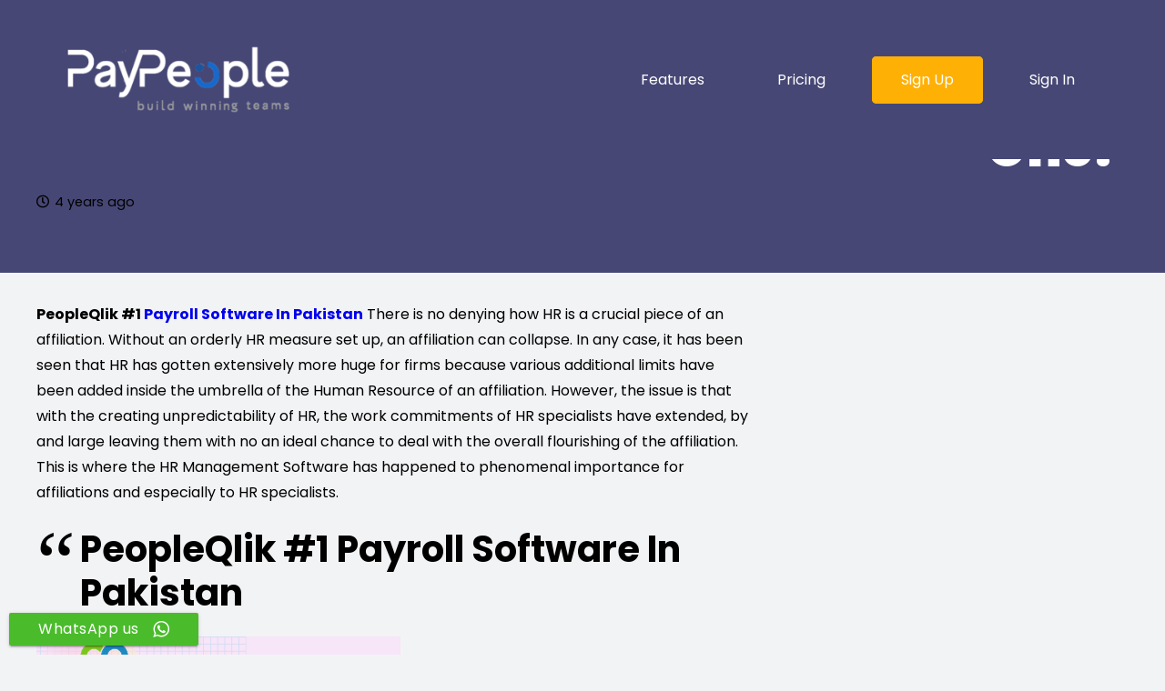

--- FILE ---
content_type: text/html; charset=UTF-8
request_url: https://www.peopleqlik.pk/hr-payroll-software-pakistan-karachi-islamabad-lahore/blog/how-a-payroll-software-in-pakistan-steers-business-growth-and-why-you-must-use-one/
body_size: 18375
content:
<!DOCTYPE HTML>
<html lang="en-US">
<head>
	<meta charset="UTF-8">
	<meta name='robots' content='index, follow, max-image-preview:large, max-snippet:-1, max-video-preview:-1' />

	<!-- This site is optimized with the Yoast SEO Premium plugin v21.1 (Yoast SEO v23.7) - https://yoast.com/wordpress/plugins/seo/ -->
	<title>Part of Workday Payroll Software In Pakistan in Simplifying HR Functions </title>
	<meta name="description" content="Payroll Software in Pakistan | Payroll Solutions in Pakistan | Payroll System in Pakistan | Payroll Services in Pakistan | Payroll Management in Pakistan" />
	<link rel="canonical" href="https://www.peopleqlik.pk/hr-payroll-software-pakistan-karachi-islamabad-lahore/blog/how-a-payroll-software-in-pakistan-steers-business-growth-and-why-you-must-use-one/" />
	<meta property="og:locale" content="en_US" />
	<meta property="og:type" content="article" />
	<meta property="og:title" content="How a Payroll Software In Pakistan Steers Business Growth And Why You Must Use One? " />
	<meta property="og:description" content="Payroll Software in Pakistan | Payroll Solutions in Pakistan | Payroll System in Pakistan | Payroll Services in Pakistan | Payroll Management in Pakistan" />
	<meta property="og:url" content="https://www.peopleqlik.pk/hr-payroll-software-pakistan-karachi-islamabad-lahore/blog/how-a-payroll-software-in-pakistan-steers-business-growth-and-why-you-must-use-one/" />
	<meta property="og:site_name" content="HR Payroll HRMS Attendance Software in Lahore Karachi Islamabad Pakistan" />
	<meta property="article:published_time" content="2021-10-03T09:58:38+00:00" />
	<meta property="og:image" content="https://www.peopleqlik.pk/hr-payroll-software-pakistan-karachi-islamabad-lahore/wp-content/uploads/sites/11/2021/05/Payroll-Software-in-PAkistan-1.png" />
	<meta property="og:image:width" content="940" />
	<meta property="og:image:height" content="788" />
	<meta property="og:image:type" content="image/png" />
	<meta name="author" content="Kim" />
	<meta name="twitter:card" content="summary_large_image" />
	<meta name="twitter:label1" content="Written by" />
	<meta name="twitter:data1" content="Kim" />
	<meta name="twitter:label2" content="Est. reading time" />
	<meta name="twitter:data2" content="7 minutes" />
	<script type="application/ld+json" class="yoast-schema-graph">{"@context":"https://schema.org","@graph":[{"@type":"WebPage","@id":"https://www.peopleqlik.pk/hr-payroll-software-pakistan-karachi-islamabad-lahore/blog/how-a-payroll-software-in-pakistan-steers-business-growth-and-why-you-must-use-one/","url":"https://www.peopleqlik.pk/hr-payroll-software-pakistan-karachi-islamabad-lahore/blog/how-a-payroll-software-in-pakistan-steers-business-growth-and-why-you-must-use-one/","name":"Part of Workday Payroll Software In Pakistan in Simplifying HR Functions ","isPartOf":{"@id":"https://www.peopleqlik.pk/hr-payroll-software-pakistan-karachi-islamabad-lahore/#website"},"primaryImageOfPage":{"@id":"https://www.peopleqlik.pk/hr-payroll-software-pakistan-karachi-islamabad-lahore/blog/how-a-payroll-software-in-pakistan-steers-business-growth-and-why-you-must-use-one/#primaryimage"},"image":{"@id":"https://www.peopleqlik.pk/hr-payroll-software-pakistan-karachi-islamabad-lahore/blog/how-a-payroll-software-in-pakistan-steers-business-growth-and-why-you-must-use-one/#primaryimage"},"thumbnailUrl":"https://www.peopleqlik.pk/hr-payroll-software-pakistan-karachi-islamabad-lahore/wp-content/uploads/sites/11/2021/05/Payroll-Software-in-PAkistan-1.png","datePublished":"2021-10-03T09:58:38+00:00","dateModified":"2021-10-03T09:58:38+00:00","author":{"@id":"https://www.peopleqlik.pk/hr-payroll-software-pakistan-karachi-islamabad-lahore/#/schema/person/677ce1810481ca8f9308b63fe5e3a5e1"},"description":"Payroll Software in Pakistan | Payroll Solutions in Pakistan | Payroll System in Pakistan | Payroll Services in Pakistan | Payroll Management in Pakistan","breadcrumb":{"@id":"https://www.peopleqlik.pk/hr-payroll-software-pakistan-karachi-islamabad-lahore/blog/how-a-payroll-software-in-pakistan-steers-business-growth-and-why-you-must-use-one/#breadcrumb"},"inLanguage":"en-US","potentialAction":[{"@type":"ReadAction","target":["https://www.peopleqlik.pk/hr-payroll-software-pakistan-karachi-islamabad-lahore/blog/how-a-payroll-software-in-pakistan-steers-business-growth-and-why-you-must-use-one/"]}]},{"@type":"ImageObject","inLanguage":"en-US","@id":"https://www.peopleqlik.pk/hr-payroll-software-pakistan-karachi-islamabad-lahore/blog/how-a-payroll-software-in-pakistan-steers-business-growth-and-why-you-must-use-one/#primaryimage","url":"https://www.peopleqlik.pk/hr-payroll-software-pakistan-karachi-islamabad-lahore/wp-content/uploads/sites/11/2021/05/Payroll-Software-in-PAkistan-1.png","contentUrl":"https://www.peopleqlik.pk/hr-payroll-software-pakistan-karachi-islamabad-lahore/wp-content/uploads/sites/11/2021/05/Payroll-Software-in-PAkistan-1.png","width":940,"height":788,"caption":"How Biometric Payroll Software in Pakistan helps HR manager's in processing HR tasks?"},{"@type":"BreadcrumbList","@id":"https://www.peopleqlik.pk/hr-payroll-software-pakistan-karachi-islamabad-lahore/blog/how-a-payroll-software-in-pakistan-steers-business-growth-and-why-you-must-use-one/#breadcrumb","itemListElement":[{"@type":"ListItem","position":1,"name":"Home","item":"https://www.peopleqlik.pk/hr-payroll-software-pakistan-karachi-islamabad-lahore/"},{"@type":"ListItem","position":2,"name":"Blog in Pakistan","item":"https://www.peopleqlik.pk/hr-payroll-software-pakistan-karachi-islamabad-lahore/blog/"},{"@type":"ListItem","position":3,"name":"How a Payroll Software In Pakistan Steers Business Growth And Why You Must Use One? "}]},{"@type":"WebSite","@id":"https://www.peopleqlik.pk/hr-payroll-software-pakistan-karachi-islamabad-lahore/#website","url":"https://www.peopleqlik.pk/hr-payroll-software-pakistan-karachi-islamabad-lahore/","name":"HR Payroll HRMS Attendance Software in Lahore Karachi Islamabad Pakistan","description":"HR Payroll HRMS Attendance Software in Lahore Karachi Islamabad Pakistan","potentialAction":[{"@type":"SearchAction","target":{"@type":"EntryPoint","urlTemplate":"https://www.peopleqlik.pk/hr-payroll-software-pakistan-karachi-islamabad-lahore/?s={search_term_string}"},"query-input":{"@type":"PropertyValueSpecification","valueRequired":true,"valueName":"search_term_string"}}],"inLanguage":"en-US"},{"@type":"Person","@id":"https://www.peopleqlik.pk/hr-payroll-software-pakistan-karachi-islamabad-lahore/#/schema/person/677ce1810481ca8f9308b63fe5e3a5e1","name":"Kim","image":{"@type":"ImageObject","inLanguage":"en-US","@id":"https://www.peopleqlik.pk/hr-payroll-software-pakistan-karachi-islamabad-lahore/#/schema/person/image/","url":"https://secure.gravatar.com/avatar/85f9007fec6e396170c394812b9df8ec?s=96&d=mm&r=g","contentUrl":"https://secure.gravatar.com/avatar/85f9007fec6e396170c394812b9df8ec?s=96&d=mm&r=g","caption":"Kim"},"url":"https://www.peopleqlik.pk/hr-payroll-software-pakistan-karachi-islamabad-lahore/author/intern/"}]}</script>
	<!-- / Yoast SEO Premium plugin. -->


<link rel='dns-prefetch' href='//fonts.googleapis.com' />
<link rel="alternate" type="application/rss+xml" title="HR Payroll HRMS Attendance Software in Lahore Karachi Islamabad Pakistan &raquo; Feed" href="https://www.peopleqlik.pk/hr-payroll-software-pakistan-karachi-islamabad-lahore/feed/" />
<meta name="viewport" content="width=device-width, initial-scale=1">
<meta name="SKYPE_TOOLBAR" content="SKYPE_TOOLBAR_PARSER_COMPATIBLE">
<meta name="theme-color" content="#f2f3f5">
<meta property="og:title" content="Part of Workday Payroll Software In Pakistan in Simplifying HR Functions ">
<meta property="og:url" content="https://www.peopleqlik.pk/hr-payroll-software-pakistan-karachi-islamabad-lahore/hr-payroll-software-pakistan-karachi-islamabad-lahore/blog/how-a-payroll-software-in-pakistan-steers-business-growth-and-why-you-must-use-one/">
<meta property="og:locale" content="en_US">
<meta property="og:site_name" content="HR Payroll HRMS Attendance Software in Lahore Karachi Islamabad Pakistan">
<meta property="og:type" content="article">
<meta property="og:image" content="https://www.peopleqlik.pk/hr-payroll-software-pakistan-karachi-islamabad-lahore/wp-content/uploads/sites/11/2021/05/Payroll-Software-in-PAkistan-1.png" itemprop="image">
<script>
window._wpemojiSettings = {"baseUrl":"https:\/\/s.w.org\/images\/core\/emoji\/15.0.3\/72x72\/","ext":".png","svgUrl":"https:\/\/s.w.org\/images\/core\/emoji\/15.0.3\/svg\/","svgExt":".svg","source":{"concatemoji":"https:\/\/www.peopleqlik.pk\/hr-payroll-software-pakistan-karachi-islamabad-lahore\/wp-includes\/js\/wp-emoji-release.min.js?ver=d0a065ef1de2808969a235263cb7e6c9"}};
/*! This file is auto-generated */
!function(i,n){var o,s,e;function c(e){try{var t={supportTests:e,timestamp:(new Date).valueOf()};sessionStorage.setItem(o,JSON.stringify(t))}catch(e){}}function p(e,t,n){e.clearRect(0,0,e.canvas.width,e.canvas.height),e.fillText(t,0,0);var t=new Uint32Array(e.getImageData(0,0,e.canvas.width,e.canvas.height).data),r=(e.clearRect(0,0,e.canvas.width,e.canvas.height),e.fillText(n,0,0),new Uint32Array(e.getImageData(0,0,e.canvas.width,e.canvas.height).data));return t.every(function(e,t){return e===r[t]})}function u(e,t,n){switch(t){case"flag":return n(e,"\ud83c\udff3\ufe0f\u200d\u26a7\ufe0f","\ud83c\udff3\ufe0f\u200b\u26a7\ufe0f")?!1:!n(e,"\ud83c\uddfa\ud83c\uddf3","\ud83c\uddfa\u200b\ud83c\uddf3")&&!n(e,"\ud83c\udff4\udb40\udc67\udb40\udc62\udb40\udc65\udb40\udc6e\udb40\udc67\udb40\udc7f","\ud83c\udff4\u200b\udb40\udc67\u200b\udb40\udc62\u200b\udb40\udc65\u200b\udb40\udc6e\u200b\udb40\udc67\u200b\udb40\udc7f");case"emoji":return!n(e,"\ud83d\udc26\u200d\u2b1b","\ud83d\udc26\u200b\u2b1b")}return!1}function f(e,t,n){var r="undefined"!=typeof WorkerGlobalScope&&self instanceof WorkerGlobalScope?new OffscreenCanvas(300,150):i.createElement("canvas"),a=r.getContext("2d",{willReadFrequently:!0}),o=(a.textBaseline="top",a.font="600 32px Arial",{});return e.forEach(function(e){o[e]=t(a,e,n)}),o}function t(e){var t=i.createElement("script");t.src=e,t.defer=!0,i.head.appendChild(t)}"undefined"!=typeof Promise&&(o="wpEmojiSettingsSupports",s=["flag","emoji"],n.supports={everything:!0,everythingExceptFlag:!0},e=new Promise(function(e){i.addEventListener("DOMContentLoaded",e,{once:!0})}),new Promise(function(t){var n=function(){try{var e=JSON.parse(sessionStorage.getItem(o));if("object"==typeof e&&"number"==typeof e.timestamp&&(new Date).valueOf()<e.timestamp+604800&&"object"==typeof e.supportTests)return e.supportTests}catch(e){}return null}();if(!n){if("undefined"!=typeof Worker&&"undefined"!=typeof OffscreenCanvas&&"undefined"!=typeof URL&&URL.createObjectURL&&"undefined"!=typeof Blob)try{var e="postMessage("+f.toString()+"("+[JSON.stringify(s),u.toString(),p.toString()].join(",")+"));",r=new Blob([e],{type:"text/javascript"}),a=new Worker(URL.createObjectURL(r),{name:"wpTestEmojiSupports"});return void(a.onmessage=function(e){c(n=e.data),a.terminate(),t(n)})}catch(e){}c(n=f(s,u,p))}t(n)}).then(function(e){for(var t in e)n.supports[t]=e[t],n.supports.everything=n.supports.everything&&n.supports[t],"flag"!==t&&(n.supports.everythingExceptFlag=n.supports.everythingExceptFlag&&n.supports[t]);n.supports.everythingExceptFlag=n.supports.everythingExceptFlag&&!n.supports.flag,n.DOMReady=!1,n.readyCallback=function(){n.DOMReady=!0}}).then(function(){return e}).then(function(){var e;n.supports.everything||(n.readyCallback(),(e=n.source||{}).concatemoji?t(e.concatemoji):e.wpemoji&&e.twemoji&&(t(e.twemoji),t(e.wpemoji)))}))}((window,document),window._wpemojiSettings);
</script>
<style id='wp-emoji-styles-inline-css'>

	img.wp-smiley, img.emoji {
		display: inline !important;
		border: none !important;
		box-shadow: none !important;
		height: 1em !important;
		width: 1em !important;
		margin: 0 0.07em !important;
		vertical-align: -0.1em !important;
		background: none !important;
		padding: 0 !important;
	}
</style>
<link rel='stylesheet' id='wp-block-library-css' href='https://www.peopleqlik.pk/hr-payroll-software-pakistan-karachi-islamabad-lahore/wp-includes/css/dist/block-library/style.min.css?ver=d0a065ef1de2808969a235263cb7e6c9' media='all' />
<style id='classic-theme-styles-inline-css'>
/*! This file is auto-generated */
.wp-block-button__link{color:#fff;background-color:#32373c;border-radius:9999px;box-shadow:none;text-decoration:none;padding:calc(.667em + 2px) calc(1.333em + 2px);font-size:1.125em}.wp-block-file__button{background:#32373c;color:#fff;text-decoration:none}
</style>
<style id='global-styles-inline-css'>
:root{--wp--preset--aspect-ratio--square: 1;--wp--preset--aspect-ratio--4-3: 4/3;--wp--preset--aspect-ratio--3-4: 3/4;--wp--preset--aspect-ratio--3-2: 3/2;--wp--preset--aspect-ratio--2-3: 2/3;--wp--preset--aspect-ratio--16-9: 16/9;--wp--preset--aspect-ratio--9-16: 9/16;--wp--preset--color--black: #000000;--wp--preset--color--cyan-bluish-gray: #abb8c3;--wp--preset--color--white: #ffffff;--wp--preset--color--pale-pink: #f78da7;--wp--preset--color--vivid-red: #cf2e2e;--wp--preset--color--luminous-vivid-orange: #ff6900;--wp--preset--color--luminous-vivid-amber: #fcb900;--wp--preset--color--light-green-cyan: #7bdcb5;--wp--preset--color--vivid-green-cyan: #00d084;--wp--preset--color--pale-cyan-blue: #8ed1fc;--wp--preset--color--vivid-cyan-blue: #0693e3;--wp--preset--color--vivid-purple: #9b51e0;--wp--preset--gradient--vivid-cyan-blue-to-vivid-purple: linear-gradient(135deg,rgba(6,147,227,1) 0%,rgb(155,81,224) 100%);--wp--preset--gradient--light-green-cyan-to-vivid-green-cyan: linear-gradient(135deg,rgb(122,220,180) 0%,rgb(0,208,130) 100%);--wp--preset--gradient--luminous-vivid-amber-to-luminous-vivid-orange: linear-gradient(135deg,rgba(252,185,0,1) 0%,rgba(255,105,0,1) 100%);--wp--preset--gradient--luminous-vivid-orange-to-vivid-red: linear-gradient(135deg,rgba(255,105,0,1) 0%,rgb(207,46,46) 100%);--wp--preset--gradient--very-light-gray-to-cyan-bluish-gray: linear-gradient(135deg,rgb(238,238,238) 0%,rgb(169,184,195) 100%);--wp--preset--gradient--cool-to-warm-spectrum: linear-gradient(135deg,rgb(74,234,220) 0%,rgb(151,120,209) 20%,rgb(207,42,186) 40%,rgb(238,44,130) 60%,rgb(251,105,98) 80%,rgb(254,248,76) 100%);--wp--preset--gradient--blush-light-purple: linear-gradient(135deg,rgb(255,206,236) 0%,rgb(152,150,240) 100%);--wp--preset--gradient--blush-bordeaux: linear-gradient(135deg,rgb(254,205,165) 0%,rgb(254,45,45) 50%,rgb(107,0,62) 100%);--wp--preset--gradient--luminous-dusk: linear-gradient(135deg,rgb(255,203,112) 0%,rgb(199,81,192) 50%,rgb(65,88,208) 100%);--wp--preset--gradient--pale-ocean: linear-gradient(135deg,rgb(255,245,203) 0%,rgb(182,227,212) 50%,rgb(51,167,181) 100%);--wp--preset--gradient--electric-grass: linear-gradient(135deg,rgb(202,248,128) 0%,rgb(113,206,126) 100%);--wp--preset--gradient--midnight: linear-gradient(135deg,rgb(2,3,129) 0%,rgb(40,116,252) 100%);--wp--preset--font-size--small: 13px;--wp--preset--font-size--medium: 20px;--wp--preset--font-size--large: 36px;--wp--preset--font-size--x-large: 42px;--wp--preset--spacing--20: 0.44rem;--wp--preset--spacing--30: 0.67rem;--wp--preset--spacing--40: 1rem;--wp--preset--spacing--50: 1.5rem;--wp--preset--spacing--60: 2.25rem;--wp--preset--spacing--70: 3.38rem;--wp--preset--spacing--80: 5.06rem;--wp--preset--shadow--natural: 6px 6px 9px rgba(0, 0, 0, 0.2);--wp--preset--shadow--deep: 12px 12px 50px rgba(0, 0, 0, 0.4);--wp--preset--shadow--sharp: 6px 6px 0px rgba(0, 0, 0, 0.2);--wp--preset--shadow--outlined: 6px 6px 0px -3px rgba(255, 255, 255, 1), 6px 6px rgba(0, 0, 0, 1);--wp--preset--shadow--crisp: 6px 6px 0px rgba(0, 0, 0, 1);}:where(.is-layout-flex){gap: 0.5em;}:where(.is-layout-grid){gap: 0.5em;}body .is-layout-flex{display: flex;}.is-layout-flex{flex-wrap: wrap;align-items: center;}.is-layout-flex > :is(*, div){margin: 0;}body .is-layout-grid{display: grid;}.is-layout-grid > :is(*, div){margin: 0;}:where(.wp-block-columns.is-layout-flex){gap: 2em;}:where(.wp-block-columns.is-layout-grid){gap: 2em;}:where(.wp-block-post-template.is-layout-flex){gap: 1.25em;}:where(.wp-block-post-template.is-layout-grid){gap: 1.25em;}.has-black-color{color: var(--wp--preset--color--black) !important;}.has-cyan-bluish-gray-color{color: var(--wp--preset--color--cyan-bluish-gray) !important;}.has-white-color{color: var(--wp--preset--color--white) !important;}.has-pale-pink-color{color: var(--wp--preset--color--pale-pink) !important;}.has-vivid-red-color{color: var(--wp--preset--color--vivid-red) !important;}.has-luminous-vivid-orange-color{color: var(--wp--preset--color--luminous-vivid-orange) !important;}.has-luminous-vivid-amber-color{color: var(--wp--preset--color--luminous-vivid-amber) !important;}.has-light-green-cyan-color{color: var(--wp--preset--color--light-green-cyan) !important;}.has-vivid-green-cyan-color{color: var(--wp--preset--color--vivid-green-cyan) !important;}.has-pale-cyan-blue-color{color: var(--wp--preset--color--pale-cyan-blue) !important;}.has-vivid-cyan-blue-color{color: var(--wp--preset--color--vivid-cyan-blue) !important;}.has-vivid-purple-color{color: var(--wp--preset--color--vivid-purple) !important;}.has-black-background-color{background-color: var(--wp--preset--color--black) !important;}.has-cyan-bluish-gray-background-color{background-color: var(--wp--preset--color--cyan-bluish-gray) !important;}.has-white-background-color{background-color: var(--wp--preset--color--white) !important;}.has-pale-pink-background-color{background-color: var(--wp--preset--color--pale-pink) !important;}.has-vivid-red-background-color{background-color: var(--wp--preset--color--vivid-red) !important;}.has-luminous-vivid-orange-background-color{background-color: var(--wp--preset--color--luminous-vivid-orange) !important;}.has-luminous-vivid-amber-background-color{background-color: var(--wp--preset--color--luminous-vivid-amber) !important;}.has-light-green-cyan-background-color{background-color: var(--wp--preset--color--light-green-cyan) !important;}.has-vivid-green-cyan-background-color{background-color: var(--wp--preset--color--vivid-green-cyan) !important;}.has-pale-cyan-blue-background-color{background-color: var(--wp--preset--color--pale-cyan-blue) !important;}.has-vivid-cyan-blue-background-color{background-color: var(--wp--preset--color--vivid-cyan-blue) !important;}.has-vivid-purple-background-color{background-color: var(--wp--preset--color--vivid-purple) !important;}.has-black-border-color{border-color: var(--wp--preset--color--black) !important;}.has-cyan-bluish-gray-border-color{border-color: var(--wp--preset--color--cyan-bluish-gray) !important;}.has-white-border-color{border-color: var(--wp--preset--color--white) !important;}.has-pale-pink-border-color{border-color: var(--wp--preset--color--pale-pink) !important;}.has-vivid-red-border-color{border-color: var(--wp--preset--color--vivid-red) !important;}.has-luminous-vivid-orange-border-color{border-color: var(--wp--preset--color--luminous-vivid-orange) !important;}.has-luminous-vivid-amber-border-color{border-color: var(--wp--preset--color--luminous-vivid-amber) !important;}.has-light-green-cyan-border-color{border-color: var(--wp--preset--color--light-green-cyan) !important;}.has-vivid-green-cyan-border-color{border-color: var(--wp--preset--color--vivid-green-cyan) !important;}.has-pale-cyan-blue-border-color{border-color: var(--wp--preset--color--pale-cyan-blue) !important;}.has-vivid-cyan-blue-border-color{border-color: var(--wp--preset--color--vivid-cyan-blue) !important;}.has-vivid-purple-border-color{border-color: var(--wp--preset--color--vivid-purple) !important;}.has-vivid-cyan-blue-to-vivid-purple-gradient-background{background: var(--wp--preset--gradient--vivid-cyan-blue-to-vivid-purple) !important;}.has-light-green-cyan-to-vivid-green-cyan-gradient-background{background: var(--wp--preset--gradient--light-green-cyan-to-vivid-green-cyan) !important;}.has-luminous-vivid-amber-to-luminous-vivid-orange-gradient-background{background: var(--wp--preset--gradient--luminous-vivid-amber-to-luminous-vivid-orange) !important;}.has-luminous-vivid-orange-to-vivid-red-gradient-background{background: var(--wp--preset--gradient--luminous-vivid-orange-to-vivid-red) !important;}.has-very-light-gray-to-cyan-bluish-gray-gradient-background{background: var(--wp--preset--gradient--very-light-gray-to-cyan-bluish-gray) !important;}.has-cool-to-warm-spectrum-gradient-background{background: var(--wp--preset--gradient--cool-to-warm-spectrum) !important;}.has-blush-light-purple-gradient-background{background: var(--wp--preset--gradient--blush-light-purple) !important;}.has-blush-bordeaux-gradient-background{background: var(--wp--preset--gradient--blush-bordeaux) !important;}.has-luminous-dusk-gradient-background{background: var(--wp--preset--gradient--luminous-dusk) !important;}.has-pale-ocean-gradient-background{background: var(--wp--preset--gradient--pale-ocean) !important;}.has-electric-grass-gradient-background{background: var(--wp--preset--gradient--electric-grass) !important;}.has-midnight-gradient-background{background: var(--wp--preset--gradient--midnight) !important;}.has-small-font-size{font-size: var(--wp--preset--font-size--small) !important;}.has-medium-font-size{font-size: var(--wp--preset--font-size--medium) !important;}.has-large-font-size{font-size: var(--wp--preset--font-size--large) !important;}.has-x-large-font-size{font-size: var(--wp--preset--font-size--x-large) !important;}
:where(.wp-block-post-template.is-layout-flex){gap: 1.25em;}:where(.wp-block-post-template.is-layout-grid){gap: 1.25em;}
:where(.wp-block-columns.is-layout-flex){gap: 2em;}:where(.wp-block-columns.is-layout-grid){gap: 2em;}
:root :where(.wp-block-pullquote){font-size: 1.5em;line-height: 1.6;}
</style>
<link rel='stylesheet' id='ccw_main_css-css' href='https://www.peopleqlik.pk/hr-payroll-software-pakistan-karachi-islamabad-lahore/wp-content/plugins/click-to-chat-for-whatsapp/prev/assets/css/mainstyles.css?ver=4.12' media='all' />
<link rel='stylesheet' id='ccw_mdstyle8_css-css' href='https://www.peopleqlik.pk/hr-payroll-software-pakistan-karachi-islamabad-lahore/wp-content/plugins/click-to-chat-for-whatsapp/new/inc/assets/css/mdstyle8.css?ver=4.12' media='all' />
<link rel='stylesheet' id='contact-form-7-css' href='https://www.peopleqlik.pk/hr-payroll-software-pakistan-karachi-islamabad-lahore/wp-content/plugins/contact-form-7/includes/css/styles.css?ver=5.9.8' media='all' />
<link rel='stylesheet' id='wp-faq-schema-jquery-ui-css' href='https://www.peopleqlik.pk/hr-payroll-software-pakistan-karachi-islamabad-lahore/wp-content/plugins/faq-schema-for-pages-and-posts//css/jquery-ui.css?ver=2.0.0' media='all' />
<link rel='stylesheet' id='us-fonts-css' href='https://fonts.googleapis.com/css?family=Poppins%3A400%2C700%2C700italic%2C800%2C900%2C600%2C800italic%2C500&#038;display=swap&#038;ver=d0a065ef1de2808969a235263cb7e6c9' media='all' />
<link rel='stylesheet' id='us-theme-css' href='https://www.peopleqlik.pk/hr-payroll-software-pakistan-karachi-islamabad-lahore/wp-content/uploads/sites/11/us-assets/www.peopleqlik.pk_hr-payroll-software-pakistan-karachi-islamabad-lahore.css?ver=d7daede9' media='all' />
<script src="https://www.peopleqlik.pk/hr-payroll-software-pakistan-karachi-islamabad-lahore/wp-content/plugins/shortcode-for-current-date/dist/script.js?ver=d0a065ef1de2808969a235263cb7e6c9" id="shortcode-for-current-date-script-js"></script>
<script src="https://www.peopleqlik.pk/hr-payroll-software-pakistan-karachi-islamabad-lahore/wp-includes/js/jquery/jquery.min.js?ver=3.7.1" id="jquery-core-js"></script>
<script src="https://www.peopleqlik.pk/hr-payroll-software-pakistan-karachi-islamabad-lahore/wp-includes/js/jquery/jquery-migrate.min.js?ver=3.4.1" id="jquery-migrate-js"></script>
<link rel="https://api.w.org/" href="https://www.peopleqlik.pk/hr-payroll-software-pakistan-karachi-islamabad-lahore/wp-json/" /><link rel="alternate" title="JSON" type="application/json" href="https://www.peopleqlik.pk/hr-payroll-software-pakistan-karachi-islamabad-lahore/wp-json/wp/v2/posts/73095" /><link rel="EditURI" type="application/rsd+xml" title="RSD" href="https://www.peopleqlik.pk/hr-payroll-software-pakistan-karachi-islamabad-lahore/xmlrpc.php?rsd" />
<link rel="alternate" title="oEmbed (JSON)" type="application/json+oembed" href="https://www.peopleqlik.pk/hr-payroll-software-pakistan-karachi-islamabad-lahore/wp-json/oembed/1.0/embed?url=https%3A%2F%2Fwww.peopleqlik.pk%2Fhr-payroll-software-pakistan-karachi-islamabad-lahore%2Fblog%2Fhow-a-payroll-software-in-pakistan-steers-business-growth-and-why-you-must-use-one%2F" />
<link rel="alternate" title="oEmbed (XML)" type="text/xml+oembed" href="https://www.peopleqlik.pk/hr-payroll-software-pakistan-karachi-islamabad-lahore/wp-json/oembed/1.0/embed?url=https%3A%2F%2Fwww.peopleqlik.pk%2Fhr-payroll-software-pakistan-karachi-islamabad-lahore%2Fblog%2Fhow-a-payroll-software-in-pakistan-steers-business-growth-and-why-you-must-use-one%2F&#038;format=xml" />
		<script>
			if ( ! /Android|webOS|iPhone|iPad|iPod|BlackBerry|IEMobile|Opera Mini/i.test( navigator.userAgent ) ) {
				var root = document.getElementsByTagName( 'html' )[ 0 ]
				root.className += " no-touch";
			}
		</script>
		<meta name="generator" content="Powered by WPBakery Page Builder - drag and drop page builder for WordPress."/>
<meta name="robots" content="index,follow" />

<!-- Global site tag (gtag.js) - Google Analytics -->
<script async src="https://www.googletagmanager.com/gtag/js?id=UA-129913447-1"></script>
<script>
  window.dataLayer = window.dataLayer || [];
  function gtag(){dataLayer.push(arguments);}
  gtag('js', new Date());

  gtag('config', 'UA-129913447-1');
</script>


<?php 
$langurlcheck= 'http://' . $_SERVER['HTTP_HOST'] . $_SERVER['REQUEST_URI'];
if (strpos($langurlcheck , '%d9%be%d8%a7%da%a9%d8%b3%d8%aa%d8%a7%d9%86') ) {  $langnauman= 'ur'; }
else {  $langnauman= 'en';} 
include($langnauman);
	  
	  
	  ?>

<link rel="alternate" hreflang="<?php echo $langnauman ?>-pk" href="<?php echo $langurlcheck ?>" />

<noscript><style> .wpb_animate_when_almost_visible { opacity: 1; }</style></noscript>		<style id="us-icon-fonts">@font-face{font-display:block;font-style:normal;font-family:"fontawesome";font-weight:900;src:url("https://www.peopleqlik.pk/hr-payroll-software-pakistan-karachi-islamabad-lahore/wp-content/themes/Impreza%208.28/fonts/fa-solid-900.woff2?ver=8.28") format("woff2"),url("https://www.peopleqlik.pk/hr-payroll-software-pakistan-karachi-islamabad-lahore/wp-content/themes/Impreza%208.28/fonts/fa-solid-900.woff?ver=8.28") format("woff")}.fas{font-family:"fontawesome";font-weight:900}@font-face{font-display:block;font-style:normal;font-family:"fontawesome";font-weight:400;src:url("https://www.peopleqlik.pk/hr-payroll-software-pakistan-karachi-islamabad-lahore/wp-content/themes/Impreza%208.28/fonts/fa-regular-400.woff2?ver=8.28") format("woff2"),url("https://www.peopleqlik.pk/hr-payroll-software-pakistan-karachi-islamabad-lahore/wp-content/themes/Impreza%208.28/fonts/fa-regular-400.woff?ver=8.28") format("woff")}.far{font-family:"fontawesome";font-weight:400}@font-face{font-display:block;font-style:normal;font-family:"fontawesome";font-weight:300;src:url("https://www.peopleqlik.pk/hr-payroll-software-pakistan-karachi-islamabad-lahore/wp-content/themes/Impreza%208.28/fonts/fa-light-300.woff2?ver=8.28") format("woff2"),url("https://www.peopleqlik.pk/hr-payroll-software-pakistan-karachi-islamabad-lahore/wp-content/themes/Impreza%208.28/fonts/fa-light-300.woff?ver=8.28") format("woff")}.fal{font-family:"fontawesome";font-weight:300}@font-face{font-display:block;font-style:normal;font-family:"Font Awesome 5 Duotone";font-weight:900;src:url("https://www.peopleqlik.pk/hr-payroll-software-pakistan-karachi-islamabad-lahore/wp-content/themes/Impreza%208.28/fonts/fa-duotone-900.woff2?ver=8.28") format("woff2"),url("https://www.peopleqlik.pk/hr-payroll-software-pakistan-karachi-islamabad-lahore/wp-content/themes/Impreza%208.28/fonts/fa-duotone-900.woff?ver=8.28") format("woff")}.fad{font-family:"Font Awesome 5 Duotone";font-weight:900}.fad{position:relative}.fad:before{position:absolute}.fad:after{opacity:0.4}@font-face{font-display:block;font-style:normal;font-family:"Font Awesome 5 Brands";font-weight:400;src:url("https://www.peopleqlik.pk/hr-payroll-software-pakistan-karachi-islamabad-lahore/wp-content/themes/Impreza%208.28/fonts/fa-brands-400.woff2?ver=8.28") format("woff2"),url("https://www.peopleqlik.pk/hr-payroll-software-pakistan-karachi-islamabad-lahore/wp-content/themes/Impreza%208.28/fonts/fa-brands-400.woff?ver=8.28") format("woff")}.fab{font-family:"Font Awesome 5 Brands";font-weight:400}@font-face{font-display:block;font-style:normal;font-family:"Material Icons";font-weight:400;src:url("https://www.peopleqlik.pk/hr-payroll-software-pakistan-karachi-islamabad-lahore/wp-content/themes/Impreza%208.28/fonts/material-icons.woff2?ver=8.28") format("woff2"),url("https://www.peopleqlik.pk/hr-payroll-software-pakistan-karachi-islamabad-lahore/wp-content/themes/Impreza%208.28/fonts/material-icons.woff?ver=8.28") format("woff")}.material-icons{font-family:"Material Icons";font-weight:400}</style>
				<style id="us-header-css"> .l-subheader.at_top,.l-subheader.at_top .w-dropdown-list,.l-subheader.at_top .type_mobile .w-nav-list.level_1{background:var(--color-header-top-bg);color:var(--color-header-top-text)}.no-touch .l-subheader.at_top a:hover,.no-touch .l-header.bg_transparent .l-subheader.at_top .w-dropdown.opened a:hover{color:var(--color-header-top-text-hover)}.l-header.bg_transparent:not(.sticky) .l-subheader.at_top{background:var(--color-header-top-transparent-bg);color:var(--color-header-top-transparent-text)}.no-touch .l-header.bg_transparent:not(.sticky) .at_top .w-cart-link:hover,.no-touch .l-header.bg_transparent:not(.sticky) .at_top .w-text a:hover,.no-touch .l-header.bg_transparent:not(.sticky) .at_top .w-html a:hover,.no-touch .l-header.bg_transparent:not(.sticky) .at_top .w-nav>a:hover,.no-touch .l-header.bg_transparent:not(.sticky) .at_top .w-menu a:hover,.no-touch .l-header.bg_transparent:not(.sticky) .at_top .w-search>a:hover,.no-touch .l-header.bg_transparent:not(.sticky) .at_top .w-dropdown a:hover,.no-touch .l-header.bg_transparent:not(.sticky) .at_top .type_desktop .menu-item.level_1:hover>a{color:var(--color-header-top-transparent-text-hover)}.l-subheader.at_middle,.l-subheader.at_middle .w-dropdown-list,.l-subheader.at_middle .type_mobile .w-nav-list.level_1{background:var(--color-header-middle-bg);color:var(--color-header-middle-text)}.no-touch .l-subheader.at_middle a:hover,.no-touch .l-header.bg_transparent .l-subheader.at_middle .w-dropdown.opened a:hover{color:var(--color-header-middle-text-hover)}.l-header.bg_transparent:not(.sticky) .l-subheader.at_middle{background:var(--color-header-middle-bg);color:var(--color-header-transparent-text)}.no-touch .l-header.bg_transparent:not(.sticky) .at_middle .w-cart-link:hover,.no-touch .l-header.bg_transparent:not(.sticky) .at_middle .w-text a:hover,.no-touch .l-header.bg_transparent:not(.sticky) .at_middle .w-html a:hover,.no-touch .l-header.bg_transparent:not(.sticky) .at_middle .w-nav>a:hover,.no-touch .l-header.bg_transparent:not(.sticky) .at_middle .w-menu a:hover,.no-touch .l-header.bg_transparent:not(.sticky) .at_middle .w-search>a:hover,.no-touch .l-header.bg_transparent:not(.sticky) .at_middle .w-dropdown a:hover,.no-touch .l-header.bg_transparent:not(.sticky) .at_middle .type_desktop .menu-item.level_1:hover>a{color:var(--color-header-transparent-text-hover)}.header_ver .l-header{background:var(--color-header-middle-bg);color:var(--color-header-middle-text)}@media (min-width:902px){.hidden_for_default{display:none!important}.l-subheader.at_top{display:none}.l-subheader.at_bottom{display:none}.l-header{position:relative;z-index:111;width:100%}.l-subheader{margin:0 auto}.l-subheader.width_full{padding-left:1.5rem;padding-right:1.5rem}.l-subheader-h{display:flex;align-items:center;position:relative;margin:0 auto;max-width:var(--site-content-width,1200px);height:inherit}.w-header-show{display:none}.l-header.pos_fixed{position:fixed;left:0}.l-header.pos_fixed:not(.notransition) .l-subheader{transition-property:transform,background,box-shadow,line-height,height;transition-duration:.3s;transition-timing-function:cubic-bezier(.78,.13,.15,.86)}.headerinpos_bottom.sticky_first_section .l-header.pos_fixed{position:fixed!important}.header_hor .l-header.sticky_auto_hide{transition:transform .3s cubic-bezier(.78,.13,.15,.86) .1s}.header_hor .l-header.sticky_auto_hide.down{transform:translateY(-110%)}.l-header.bg_transparent:not(.sticky) .l-subheader{box-shadow:none!important;background:none}.l-header.bg_transparent~.l-main .l-section.width_full.height_auto:first-of-type>.l-section-h{padding-top:0!important;padding-bottom:0!important}.l-header.pos_static.bg_transparent{position:absolute;left:0}.l-subheader.width_full .l-subheader-h{max-width:none!important}.l-header.shadow_thin .l-subheader.at_middle,.l-header.shadow_thin .l-subheader.at_bottom{box-shadow:0 1px 0 rgba(0,0,0,0.08)}.l-header.shadow_wide .l-subheader.at_middle,.l-header.shadow_wide .l-subheader.at_bottom{box-shadow:0 3px 5px -1px rgba(0,0,0,0.1),0 2px 1px -1px rgba(0,0,0,0.05)}.header_hor .l-subheader-cell>.w-cart{margin-left:0;margin-right:0}:root{--header-height:175px;--header-sticky-height:65px}.l-header:before{content:'175'}.l-header.sticky:before{content:'65'}.l-subheader.at_top{line-height:40px;height:40px}.l-header.sticky .l-subheader.at_top{line-height:;height:;overflow:hidden}.l-subheader.at_middle{line-height:175px;height:175px}.l-header.sticky .l-subheader.at_middle{line-height:65px;height:65px}.l-subheader.at_bottom{line-height:50px;height:50px}.l-header.sticky .l-subheader.at_bottom{line-height:50px;height:50px}.headerinpos_above .l-header.pos_fixed{overflow:hidden;transition:transform 0.3s;transform:translate3d(0,-100%,0)}.headerinpos_above .l-header.pos_fixed.sticky{overflow:visible;transform:none}.headerinpos_above .l-header.pos_fixed~.l-section>.l-section-h,.headerinpos_above .l-header.pos_fixed~.l-main .l-section:first-of-type>.l-section-h{padding-top:0!important}.headerinpos_below .l-header.pos_fixed:not(.sticky){position:absolute;top:100%}.headerinpos_below .l-header.pos_fixed~.l-main>.l-section:first-of-type>.l-section-h{padding-top:0!important}.headerinpos_below .l-header.pos_fixed~.l-main .l-section.full_height:nth-of-type(2){min-height:100vh}.headerinpos_below .l-header.pos_fixed~.l-main>.l-section:nth-of-type(2)>.l-section-h{padding-top:var(--header-height)}.headerinpos_bottom .l-header.pos_fixed:not(.sticky){position:absolute;top:100vh}.headerinpos_bottom .l-header.pos_fixed~.l-main>.l-section:first-of-type>.l-section-h{padding-top:0!important}.headerinpos_bottom .l-header.pos_fixed~.l-main>.l-section:first-of-type>.l-section-h{padding-bottom:var(--header-height)}.headerinpos_bottom .l-header.pos_fixed.bg_transparent~.l-main .l-section.valign_center:not(.height_auto):first-of-type>.l-section-h{top:calc( var(--header-height) / 2 )}.headerinpos_bottom .l-header.pos_fixed:not(.sticky) .w-cart-dropdown,.headerinpos_bottom .l-header.pos_fixed:not(.sticky) .w-nav.type_desktop .w-nav-list.level_2{bottom:100%;transform-origin:0 100%}.headerinpos_bottom .l-header.pos_fixed:not(.sticky) .w-nav.type_mobile.m_layout_dropdown .w-nav-list.level_1{top:auto;bottom:100%;box-shadow:var(--box-shadow-up)}.headerinpos_bottom .l-header.pos_fixed:not(.sticky) .w-nav.type_desktop .w-nav-list.level_3,.headerinpos_bottom .l-header.pos_fixed:not(.sticky) .w-nav.type_desktop .w-nav-list.level_4{top:auto;bottom:0;transform-origin:0 100%}.headerinpos_bottom .l-header.pos_fixed:not(.sticky) .w-dropdown-list{top:auto;bottom:-0.4em;padding-top:0.4em;padding-bottom:2.4em}.admin-bar .l-header.pos_static.bg_solid~.l-main .l-section.full_height:first-of-type{min-height:calc( 100vh - var(--header-height) - 32px )}.admin-bar .l-header.pos_fixed:not(.sticky_auto_hide)~.l-main .l-section.full_height:not(:first-of-type){min-height:calc( 100vh - var(--header-sticky-height) - 32px )}.admin-bar.headerinpos_below .l-header.pos_fixed~.l-main .l-section.full_height:nth-of-type(2){min-height:calc(100vh - 32px)}}@media (min-width:1025px) and (max-width:901px){.hidden_for_laptops{display:none!important}.l-subheader.at_top{display:none}.l-subheader.at_bottom{display:none}.l-header{position:relative;z-index:111;width:100%}.l-subheader{margin:0 auto}.l-subheader.width_full{padding-left:1.5rem;padding-right:1.5rem}.l-subheader-h{display:flex;align-items:center;position:relative;margin:0 auto;max-width:var(--site-content-width,1200px);height:inherit}.w-header-show{display:none}.l-header.pos_fixed{position:fixed;left:0}.l-header.pos_fixed:not(.notransition) .l-subheader{transition-property:transform,background,box-shadow,line-height,height;transition-duration:.3s;transition-timing-function:cubic-bezier(.78,.13,.15,.86)}.headerinpos_bottom.sticky_first_section .l-header.pos_fixed{position:fixed!important}.header_hor .l-header.sticky_auto_hide{transition:transform .3s cubic-bezier(.78,.13,.15,.86) .1s}.header_hor .l-header.sticky_auto_hide.down{transform:translateY(-110%)}.l-header.bg_transparent:not(.sticky) .l-subheader{box-shadow:none!important;background:none}.l-header.bg_transparent~.l-main .l-section.width_full.height_auto:first-of-type>.l-section-h{padding-top:0!important;padding-bottom:0!important}.l-header.pos_static.bg_transparent{position:absolute;left:0}.l-subheader.width_full .l-subheader-h{max-width:none!important}.l-header.shadow_thin .l-subheader.at_middle,.l-header.shadow_thin .l-subheader.at_bottom{box-shadow:0 1px 0 rgba(0,0,0,0.08)}.l-header.shadow_wide .l-subheader.at_middle,.l-header.shadow_wide .l-subheader.at_bottom{box-shadow:0 3px 5px -1px rgba(0,0,0,0.1),0 2px 1px -1px rgba(0,0,0,0.05)}.header_hor .l-subheader-cell>.w-cart{margin-left:0;margin-right:0}:root{--header-height:175px;--header-sticky-height:65px}.l-header:before{content:'175'}.l-header.sticky:before{content:'65'}.l-subheader.at_top{line-height:40px;height:40px}.l-header.sticky .l-subheader.at_top{line-height:;height:;overflow:hidden}.l-subheader.at_middle{line-height:175px;height:175px}.l-header.sticky .l-subheader.at_middle{line-height:65px;height:65px}.l-subheader.at_bottom{line-height:50px;height:50px}.l-header.sticky .l-subheader.at_bottom{line-height:50px;height:50px}.headerinpos_above .l-header.pos_fixed{overflow:hidden;transition:transform 0.3s;transform:translate3d(0,-100%,0)}.headerinpos_above .l-header.pos_fixed.sticky{overflow:visible;transform:none}.headerinpos_above .l-header.pos_fixed~.l-section>.l-section-h,.headerinpos_above .l-header.pos_fixed~.l-main .l-section:first-of-type>.l-section-h{padding-top:0!important}.headerinpos_below .l-header.pos_fixed:not(.sticky){position:absolute;top:100%}.headerinpos_below .l-header.pos_fixed~.l-main>.l-section:first-of-type>.l-section-h{padding-top:0!important}.headerinpos_below .l-header.pos_fixed~.l-main .l-section.full_height:nth-of-type(2){min-height:100vh}.headerinpos_below .l-header.pos_fixed~.l-main>.l-section:nth-of-type(2)>.l-section-h{padding-top:var(--header-height)}.headerinpos_bottom .l-header.pos_fixed:not(.sticky){position:absolute;top:100vh}.headerinpos_bottom .l-header.pos_fixed~.l-main>.l-section:first-of-type>.l-section-h{padding-top:0!important}.headerinpos_bottom .l-header.pos_fixed~.l-main>.l-section:first-of-type>.l-section-h{padding-bottom:var(--header-height)}.headerinpos_bottom .l-header.pos_fixed.bg_transparent~.l-main .l-section.valign_center:not(.height_auto):first-of-type>.l-section-h{top:calc( var(--header-height) / 2 )}.headerinpos_bottom .l-header.pos_fixed:not(.sticky) .w-cart-dropdown,.headerinpos_bottom .l-header.pos_fixed:not(.sticky) .w-nav.type_desktop .w-nav-list.level_2{bottom:100%;transform-origin:0 100%}.headerinpos_bottom .l-header.pos_fixed:not(.sticky) .w-nav.type_mobile.m_layout_dropdown .w-nav-list.level_1{top:auto;bottom:100%;box-shadow:var(--box-shadow-up)}.headerinpos_bottom .l-header.pos_fixed:not(.sticky) .w-nav.type_desktop .w-nav-list.level_3,.headerinpos_bottom .l-header.pos_fixed:not(.sticky) .w-nav.type_desktop .w-nav-list.level_4{top:auto;bottom:0;transform-origin:0 100%}.headerinpos_bottom .l-header.pos_fixed:not(.sticky) .w-dropdown-list{top:auto;bottom:-0.4em;padding-top:0.4em;padding-bottom:2.4em}.admin-bar .l-header.pos_static.bg_solid~.l-main .l-section.full_height:first-of-type{min-height:calc( 100vh - var(--header-height) - 32px )}.admin-bar .l-header.pos_fixed:not(.sticky_auto_hide)~.l-main .l-section.full_height:not(:first-of-type){min-height:calc( 100vh - var(--header-sticky-height) - 32px )}.admin-bar.headerinpos_below .l-header.pos_fixed~.l-main .l-section.full_height:nth-of-type(2){min-height:calc(100vh - 32px)}}@media (min-width:601px) and (max-width:1024px){.hidden_for_tablets{display:none!important}.l-subheader.at_bottom{display:none}.l-header{position:relative;z-index:111;width:100%}.l-subheader{margin:0 auto}.l-subheader.width_full{padding-left:1.5rem;padding-right:1.5rem}.l-subheader-h{display:flex;align-items:center;position:relative;margin:0 auto;max-width:var(--site-content-width,1200px);height:inherit}.w-header-show{display:none}.l-header.pos_fixed{position:fixed;left:0}.l-header.pos_fixed:not(.notransition) .l-subheader{transition-property:transform,background,box-shadow,line-height,height;transition-duration:.3s;transition-timing-function:cubic-bezier(.78,.13,.15,.86)}.headerinpos_bottom.sticky_first_section .l-header.pos_fixed{position:fixed!important}.header_hor .l-header.sticky_auto_hide{transition:transform .3s cubic-bezier(.78,.13,.15,.86) .1s}.header_hor .l-header.sticky_auto_hide.down{transform:translateY(-110%)}.l-header.bg_transparent:not(.sticky) .l-subheader{box-shadow:none!important;background:none}.l-header.bg_transparent~.l-main .l-section.width_full.height_auto:first-of-type>.l-section-h{padding-top:0!important;padding-bottom:0!important}.l-header.pos_static.bg_transparent{position:absolute;left:0}.l-subheader.width_full .l-subheader-h{max-width:none!important}.l-header.shadow_thin .l-subheader.at_middle,.l-header.shadow_thin .l-subheader.at_bottom{box-shadow:0 1px 0 rgba(0,0,0,0.08)}.l-header.shadow_wide .l-subheader.at_middle,.l-header.shadow_wide .l-subheader.at_bottom{box-shadow:0 3px 5px -1px rgba(0,0,0,0.1),0 2px 1px -1px rgba(0,0,0,0.05)}.header_hor .l-subheader-cell>.w-cart{margin-left:0;margin-right:0}:root{--header-height:120px;--header-sticky-height:60px}.l-header:before{content:'120'}.l-header.sticky:before{content:'60'}.l-subheader.at_top{line-height:40px;height:40px}.l-header.sticky .l-subheader.at_top{line-height:;height:;overflow:hidden}.l-subheader.at_middle{line-height:80px;height:80px}.l-header.sticky .l-subheader.at_middle{line-height:60px;height:60px}.l-subheader.at_bottom{line-height:50px;height:50px}.l-header.sticky .l-subheader.at_bottom{line-height:50px;height:50px}}@media (max-width:600px){.hidden_for_mobiles{display:none!important}.l-subheader.at_top{display:none}.l-subheader.at_bottom{display:none}.l-header{position:relative;z-index:111;width:100%}.l-subheader{margin:0 auto}.l-subheader.width_full{padding-left:1.5rem;padding-right:1.5rem}.l-subheader-h{display:flex;align-items:center;position:relative;margin:0 auto;max-width:var(--site-content-width,1200px);height:inherit}.w-header-show{display:none}.l-header.pos_fixed{position:fixed;left:0}.l-header.pos_fixed:not(.notransition) .l-subheader{transition-property:transform,background,box-shadow,line-height,height;transition-duration:.3s;transition-timing-function:cubic-bezier(.78,.13,.15,.86)}.headerinpos_bottom.sticky_first_section .l-header.pos_fixed{position:fixed!important}.header_hor .l-header.sticky_auto_hide{transition:transform .3s cubic-bezier(.78,.13,.15,.86) .1s}.header_hor .l-header.sticky_auto_hide.down{transform:translateY(-110%)}.l-header.bg_transparent:not(.sticky) .l-subheader{box-shadow:none!important;background:none}.l-header.bg_transparent~.l-main .l-section.width_full.height_auto:first-of-type>.l-section-h{padding-top:0!important;padding-bottom:0!important}.l-header.pos_static.bg_transparent{position:absolute;left:0}.l-subheader.width_full .l-subheader-h{max-width:none!important}.l-header.shadow_thin .l-subheader.at_middle,.l-header.shadow_thin .l-subheader.at_bottom{box-shadow:0 1px 0 rgba(0,0,0,0.08)}.l-header.shadow_wide .l-subheader.at_middle,.l-header.shadow_wide .l-subheader.at_bottom{box-shadow:0 3px 5px -1px rgba(0,0,0,0.1),0 2px 1px -1px rgba(0,0,0,0.05)}.header_hor .l-subheader-cell>.w-cart{margin-left:0;margin-right:0}:root{--header-height:60px;--header-sticky-height:60px}.l-header:before{content:'60'}.l-header.sticky:before{content:'60'}.l-subheader.at_top{line-height:40px;height:40px}.l-header.sticky .l-subheader.at_top{line-height:;height:;overflow:hidden}.l-subheader.at_middle{line-height:60px;height:60px}.l-header.sticky .l-subheader.at_middle{line-height:60px;height:60px}.l-subheader.at_bottom{line-height:50px;height:50px}.l-header.sticky .l-subheader.at_bottom{line-height:50px;height:50px}.l-subheader.at_middle .l-subheader-cell.at_left,.l-subheader.at_middle .l-subheader-cell.at_right{display:flex;flex-basis:100px}}@media (min-width:902px){.ush_image_1{height:75px!important}.l-header.sticky .ush_image_1{height:60px!important}}@media (min-width:1025px) and (max-width:901px){.ush_image_1{height:30px!important}.l-header.sticky .ush_image_1{height:30px!important}}@media (min-width:601px) and (max-width:1024px){.ush_image_1{height:60px!important}.l-header.sticky .ush_image_1{height:35px!important}}@media (max-width:600px){.ush_image_1{height:35px!important}.l-header.sticky .ush_image_1{height:25px!important}}</style>
		<style id="us-design-options-css">.us_custom_8c2a34d7{color:#ffffff!important;text-align:right!important}.us_custom_ea2be81a{font-size:0.9rem!important}</style></head>
<body data-rsssl=1 class="post-template-default single single-post postid-73095 single-format-standard wp-embed-responsive l-body Impreza_8.28 us-core_8.13.4 header_hor headerinpos_top state_default wpb-js-composer js-comp-ver-6.13.0 vc_responsive" itemscope itemtype="https://schema.org/WebPage">


<div class="l-canvas type_wide">
	<header id="page-header" class="l-header pos_fixed shadow_thin bg_transparent id_76409" itemscope itemtype="https://schema.org/WPHeader"><div class="l-subheader at_top width_full"><div class="l-subheader-h"><div class="l-subheader-cell at_left"></div><div class="l-subheader-cell at_center"></div><div class="l-subheader-cell at_right"></div></div></div><div class="l-subheader at_middle"><div class="l-subheader-h"><div class="l-subheader-cell at_left"><div class="w-image ush_image_1"><a href="https://www.paypeople.pk" aria-label="Link" class="w-image-h"><img width="300" height="89" src="https://www.peopleqlik.pk/hr-payroll-software-pakistan-karachi-islamabad-lahore/wp-content/uploads/sites/11/2022/03/paypeopleLogo-transparent-white-300x89.png" class="attachment-medium size-medium" alt="" decoding="async" srcset="https://www.peopleqlik.pk/hr-payroll-software-pakistan-karachi-islamabad-lahore/wp-content/uploads/sites/11/2022/03/paypeopleLogo-transparent-white-300x89.png 300w, https://www.peopleqlik.pk/hr-payroll-software-pakistan-karachi-islamabad-lahore/wp-content/uploads/sites/11/2022/03/paypeopleLogo-transparent-white-1024x303.png 1024w, https://www.peopleqlik.pk/hr-payroll-software-pakistan-karachi-islamabad-lahore/wp-content/uploads/sites/11/2022/03/paypeopleLogo-transparent-white.png 1794w" sizes="(max-width: 300px) 100vw, 300px" /></a></div></div><div class="l-subheader-cell at_center"></div><div class="l-subheader-cell at_right"><a class="w-btn us-btn-style_1 ush_btn_5" href="https://www.paypeople.pk/"><span class="w-btn-label">Features</span></a><a class="w-btn us-btn-style_1 ush_btn_4" href="https://www.paypeople.pk/pricing/"><span class="w-btn-label">Pricing</span></a><a class="w-btn us-btn-style_6 ush_btn_2" target="_blank" href="https://app.paypeople.pk/#/register?" rel="noopener"><span class="w-btn-label">Sign Up</span></a><a class="w-btn us-btn-style_1 hidden_for_tablets hidden_for_mobiles ush_btn_1" target="_blank" href="https://app.paypeople.pk/#/login" rel="noopener"><span class="w-btn-label">Sign In</span></a></div></div></div><div class="l-subheader for_hidden hidden"></div></header><main id="page-content" class="l-main" itemprop="mainContentOfPage">
	<section class="l-section wpb_row height_medium"><div class="l-section-overlay" style="background:#464775"></div><div class="l-section-h i-cf"><div class="g-cols vc_row via_flex valign_top type_default stacking_default"><div class="vc_col-sm-12 wpb_column vc_column_container"><div class="vc_column-inner"><div class="wpb_wrapper"><h1 class="w-post-elm post_title us_custom_8c2a34d7 has_text_color align_center entry-title color_link_inherit">How a Payroll Software In Pakistan Steers Business Growth And Why You Must Use One? </h1><time class="w-post-elm post_date us_custom_ea2be81a entry-date published" datetime="2021-10-03T09:58:38+00:00" title="3 October 2021 at 09:58:38 +00:00" itemprop="datePublished"><i class="far fa-clock"></i>4 years ago</time></div></div></div></div></div></section><section class="l-section wpb_row height_small"><div class="l-section-h i-cf"><div class="g-cols vc_row via_flex valign_top type_default stacking_default"><div class="vc_col-sm-8 wpb_column vc_column_container"><div class="vc_column-inner"><div class="wpb_wrapper"><div class="w-post-elm post_content" itemprop="text"><p><span style="font-weight: 400"><strong>PeopleQlik #1 <a href="https://www.peopleqlik.pk/hr-payroll-software-pakistan-karachi-islamabad-lahore/payroll-software-in-lahore-karachi-islamabad-pakistan/">Payroll Software In Pakistan</a></strong> There is no denying how HR is a crucial piece of an affiliation. Without an orderly HR measure set up, an affiliation can collapse. In any case, it has been seen that HR has gotten extensively more huge for firms because various additional limits have been added inside the umbrella of the Human Resource of an affiliation. However, the issue is that with the creating unpredictability of HR, the work commitments of HR specialists have extended, by and large leaving them with no an ideal chance to deal with the overall flourishing of the affiliation. This is where the HR Management Software has happened to phenomenal importance for affiliations and especially to HR specialists. </span></p>
<blockquote>
<h2><span style="font-weight: 400"><strong>PeopleQlik #1 Payroll Software In Pakistan</strong></span></h2>
</blockquote>
<figure id="attachment_73078" aria-describedby="caption-attachment-73078" style="width: 400px" class="wp-caption aligncenter"><img fetchpriority="high" decoding="async" class="size-full wp-image-73078" src="https://www.peopleqlik.pk/hr-payroll-software-pakistan-karachi-islamabad-lahore/wp-content/uploads/sites/11/2021/04/canva1.png" alt="How a Payroll Software In Pakistan Steers Business Growth And Why You Must Use One? " width="400" height="335" srcset="https://www.peopleqlik.pk/hr-payroll-software-pakistan-karachi-islamabad-lahore/wp-content/uploads/sites/11/2021/04/canva1.png 400w, https://www.peopleqlik.pk/hr-payroll-software-pakistan-karachi-islamabad-lahore/wp-content/uploads/sites/11/2021/04/canva1-300x251.png 300w" sizes="(max-width: 400px) 100vw, 400px" /><figcaption id="caption-attachment-73078" class="wp-caption-text">How a Payroll Software In Pakistan Steers Business Growth And Why You Must Use One?</figcaption></figure>
<p>&nbsp;</p>
<p><span style="font-weight: 400">As of now the request that may arise among the accomplices of the affiliation is with respect to why using the HRM Software steers business advancement, and it is a basic piece of the affiliations. </span></p>
<h5><strong>Advantages of HRM programming for associations </strong></h5>
<p><span style="font-weight: 400">The strength of the HR Management writing computer programs is that it has cleared out the ordinary strategies for Human Resource Management and has conveyed a more streamlined and effective strategy for the Human Resource. </span></p>
<p><span style="font-weight: 400">A part of the huge benefits of the HRM writing computer programs are the going with: </span></p>
<p><span style="font-weight: 400">Offers induction to a brought together agent data base of laborers </span></p>
<p><span style="font-weight: 400">Gone are the days when the HR workplaces were flooded with stores of records and reports. With the advancement of the modernized period, managing the <a href="https://www.peopleqlik.pk/hr-payroll-software-pakistan-karachi-islamabad-lahore/payroll-software-in-lahore-karachi-islamabad-pakistan/"><strong>Payroll System In Pakistan </strong></a>human resource of an affiliation has gotten less complex. HR specialists can administer everything related to an agent like account, leave sanctions, inside posting, enlistment, and others missing a difficult situation. The result is that HR specialists can perform different undertakings with higher precision, and the delegates are moreover merry all the while. </span></p>
<h5><strong>Helps in managing the beginning to end delegate lifecycle </strong></h5>
<p><span style="font-weight: 400">A fundamental piece of an affiliation&#8217;s HR division is the beginning to end laborer life cycle including interest, enlistment, onboarding, upkeep, and separation. Clearly, all these might have all the earmarks of being very essential tasks, yet really, these are repetitive places that HR specialists ought to perform enterprisingly to ensure the turn of events and reasonability of an affiliation. </span></p>
<p><span style="font-weight: 400">With your markdown rate code, the store costs brands like Madre Labs and Puritan&#8217;s Pride. Each time customers shop www.peopleqlik.com USA, they benefit by the bleeding edge GMP center arranged in California. The supplements similarly as regular flavors passed on starting there address a couple of the best overall arrangements found wherever! With costs that run only 60-70% of what most prosperity power plugs charge, it&#8217;s ideal to save your truck. For mass solicitations or overall iHerb transport to Norway, definitely similar cutoff points get all clients. Utilize your one-time coupon code to store in excess of 40,000 new things. </span></p>
<p><span style="font-weight: 400">With the guide of <a href="https://www.peopleqlik.pk/hr-payroll-software-pakistan-karachi-islamabad-lahore/payroll-software-in-lahore-karachi-islamabad-pakistan/"><strong>Payroll Management In Pakistan</strong>,</a> HR specialists would miniature be able to manage each piece of the HR limits with higher capability. The item assists HR specialists with endeavors like capacity getting, early appearance, social enrollment, and establishment check. Every single one of those endeavors which were earlier done actually are right now refined easily, and the HR specialists can focus in on tasks that require that are of more importance. </span></p>
<p>We are one of the best Payroll Software in Pakistan in Azad Kashmir, Bagh, Bhimber, khuiratta, Kotli, Mangla, Mirpur, Muzaffarabad, Plandri, Rawalakot, Punch, Balochistan, Amir Chah, Bazdar, Bela, Bellpat, Bagh, Burj, Chagai, Chah Sandan, Chakku, Chaman, Chhatr, Dalbandin, Dera BugtiBarcode Shop offer lowest price Face Recognition in cities Dhana Sar, Diwana, Duki, Dushi, Duzab, Gajar, Gandava, Garhi Khairo, Garruck, Ghazluna, Girdan, Gulistan, Gwadar, Gwash, Hab Chauki, Hameedabad, Harnai, Hinglaj, Hoshab, Ispikan, Jhal, Jhal Jhao, Jhatpat, Jiwani, Kalandi, Kalat, Kamararod, Kanak, Kandi, Kanpur, Kapip, KapparWe can deliver Face Recognition in Karodi, Katuri, Kharan, Khuzdar, Kikki, Kohan, Kohlu, Korak, Lahri, Lasbela, Liari, Loralai, Mach, Mand, Manguchar, Mashki Chah, Maslti, Mastung, Mekhtar, Merui, Mianez, Murgha Kibzai, Musa Khel Bazar, Nagha Kalat, Nal, Naseerabad, Nauroz Kalat, Nur Gamma, Nushki, Nuttal, Ormara, Palantuk, Panjgur, Pasni, Piharak, Pishin, Qamruddin Karez, Qila Abdullah, Qila Ladgasht</p>
<h2 style="text-align: center"><strong>Call us at <a href="tel:+923333331225">+923333331225</a> or contact <a href="mailto:sales@bilytica.com">sales@bilytica.com</a> for demo. Payroll Software in Pakistan team will be happy to serve you.</strong></h2>
<p>We also deal with Payroll Software in Pakistan in Qila Safed, Qila Saifullah, Quetta, Rakhni, Robat Thana, Rodkhan, Saindak, Sanjawi, Saruna, Shabaz Kalat, Shahpur, Sharam Jogizai, Shingar, Shorap, Sibi, Sonmiani, Spezand, Spintangi, Sui, Suntsar, Surab, Thalo, Tump, Turbat, Umarao, pirMahal, Uthal, Vitakri, Wadh, Washap, Wasjuk, Yakmach, Zhob, Federally Administered Northern Areas/FANAWe are already sent Face Recognition to these places – Astor, Baramula, Hunza, Gilgit, Nagar, Skardu, Shangrila, Shandur, Federally Administered Tribal Areas/FATA, Bajaur, Hangu, Malakand, Miram Shah, Mohmand, Khyber, Kurram, North Waziristan, South Waziristan, Wana, NWFP, Abbottabad, Ayubia, Adezai, Banda Daud Shah, Bannu, Batagram, Birote, Buner, Chakdara, Charsadda, Chitral, Dargai, Darya Khan, Dera Ismail Khan</p>
<h2><b>Payroll Software in Pakistan in Price in Lahore is very affordable</b></h2>
<p>we are planning to open a branch office of Payroll Software in Pakistan in in Drasan, Drosh, Hangu, Haripur, Kalam, Karak, Khanaspur, Kohat, Kohistan, Lakki Marwat, Latamber, Lower Dir, Madyan, Malakand, Mansehra, Mardan, Mastuj, Mongora, Nowshera, Paharpur, Peshawar, Saidu Sharif, Shangla, Sakesar, Swabi, Swat, Tangi, Tank, Thall, Tordher, Upper Dir, Punjab, Ahmedpur East, Ahmed Nager Chatha, Ali Pur, Arifwala, Attock, Basti Malook, BhagalchurFace Recognition in Bhalwal, Bahawalnagar, Bahawalpur, Bhaipheru, Bhakkar, Burewala, Chailianwala, Chakwal, Chichawatni, Chiniot, Chowk Azam, Chowk Sarwar Shaheed, Daska, Darya Khan, Dera Ghazi Khan, Derawar Fort, Dhaular, Dina City, Dinga, Dipalpur, Faisalabad, Fateh Jang, Gadar, Ghakhar MandiFace Recognition Prices Demands very high in Gujranwala, Gujrat, Gujar Khan, Hafizabad, Haroonabad, Hasilpur, Haveli Lakha, Jampur, Jhang, Jhelum, Kalabagh, Karor Lal Esan, Kasur, Kamalia, Kamokey, Khanewal, Khanpur, Kharian, Khushab, Kot Addu, Jahania, Jalla Araain, Jauharabad, Laar, Lahore, Lalamusa, Layyah, Lodhran, Mamoori, Mandi Bahauddin, Makhdoom Aali, Mandi Warburton, Mailsi, Mian Channu, Minawala, Mianwali, Multan, Murree, Muridke, Muzaffargarh, Narowal, Okara, Renala Khurd, Rajan Pur, Pak Pattan, Panjgur</p>
<h2><b>Payroll Software in Pakistan in Lahore Karachi Islamabad Pakistan</b></h2>
<p>Payroll Software in Pakistan in  low cost in Pattoki, Pirmahal, Qila Didar Singh, Rabwah, Raiwind, Rajan Pur, Rahim Yar Khan, Rawalpindi, Rohri, Sadiqabad, Safdar Abad – (Dhaban Singh), Sahiwal, Sangla Hill, Samberial, Sarai Alamgir, Sargodha, Shakargarh, Shafqat Shaheed Chowk, Sheikhupura, Sialkot, Sohawa, Sooianwala, Sundar (city), Talagang, Tarbela, Takhtbai, Taxila, Toba Tek Singh, Vehari, Wah Cantonment, WazirabadOur Head Office is cover sales in Sindh, Ali Bandar, Baden, Chachro, Dadu, Digri, Diplo, Dokri, Gadra, Ghanian, Ghauspur, Ghotki, Hala, Hyderabad, Islamkot, Jacobabad, Jamesabad, Jamshoro, Janghar, Jati (Mughalbhin), Jhudo, Jungshahi, Kandiaro, Karachi, Kashmor, Keti Bandar, Khairpur, Khora, Klupro, Khokhropur, Korangi, Kotri, Kot Sarae, Larkana, Lund, Mathi, Matiari, Mehar, Mirpur Batoro, Mirpur Khas, Mirpur Sakro, Mithi, MithaniThe Barcode Shop deliver high quality Face Recognition in Moro, Nagar Parkar, Naushara, Naudero, Noushero Feroz, Nawabshah, Nazimabad, Naokot, Pendoo, Pokran, Qambar, Qazi Ahmad, Ranipur, Ratodero, Rohri, Saidu Sharif, Sakrand, Sanghar, Shadadkhot, Shahbandar, Shahdadpur, Shahpur Chakar, Shikarpur, Sujawal, Sukkur, Tando Adam, Tando Allahyar, Tando Bago, Tar Ahamd Rind, Thatta, Tujal, Umarkot, Veirwaro, Warah</p>
<h5><strong>Specialist self-organization </strong></h5>
<p><span style="font-weight: 400">Imagine a circumstance wherein you need to move toward the HR division of your relationship regardless, for the smallest of tasks. It would have been really annoying and drawn-out. Regardless, with the ascent of HRM programming, things have gotten basic for the <a href="https://www.peopleqlik.pk/hr-payroll-software-pakistan-karachi-islamabad-lahore/payroll-software-in-lahore-karachi-islamabad-pakistan/"><strong>Payroll Software In Pakistan</strong></a> specialists of an affiliation. They have self-organization sections through which they can complete measures like reimbursement of business travel, account capacities, charge convenience, leave systems, and a lot of various things. The benefit of such self-organization doorways is that the chances of human bumble are less, and the delegates of the affiliation similarly feel satisfied.</span></p>
<h2 class="has-text-align-center" style="text-align: center"><span style="color: #339966"><strong>Contact Us On Email For Free Demo</strong></span></h2>
<h3 class="has-text-align-center" style="text-align: center"><span style="color: #339966"><strong>Email: <a style="color: #339966" href="mailto:sales@bilytica.com" target="_blank" rel="noreferrer noopener">sales@bilytica.com</a></strong></span></h3>
<p><a href="https://www.bilytica.com.pk/hr-payroll-software/attendance-software-in-pakistan/">Attendance System In Pakistan</a><br />
<a href="https://www.peopleqlik.pk/hr-payroll-software-pakistan-karacmabad-lahore/time-and-attendance-software-in-lahore-karachi-islamabad-pakistan/">Attendance System In Pakistan</a><br />
<a href="https://www.bilytica.pk/hr-payroll-software-pakistan-lahore-karachi-islamabad/time-and-attendance-software-in-lahore-karachi-islamabad-pakistan/">Why Use Attendance System In Pakistan</a><br />
<a href="https://www.trackqlik.pk/hr-payroll-software-lahore-karachi-islamabad-pakistan/time-and-attendance-software-in-lahore-karachi-islamabad-pakistan/">Attendance Management System In Pakistan</a><br />
<a href="https://www.trackforce.pk/hr-payroll-software-lahore-karachi-islamabad-pakistan/time-and-attendance-software-in-lahore-karachi-islamabad-pakistan/">Attendance Management Software In Pakistan</a><br />
<a href="https://www.techlopes.pk/payroll-hr-software-pakistan-lahore-karachi-islamabad/time-and-attendance-software-in-lahore-karachi-islamabad-pakistan/">Benefits of Attendance Management Software In Pakistan</a></p>
</div></div></div></div><div class="vc_col-sm-4 wpb_column vc_column_container"><div class="vc_column-inner"><div class="wpb_wrapper"><div  class="wpb_widgetised_column wpb_content_element">
		<div class="wpb_wrapper">
			
			
		</div>
	</div>
</div></div></div></div></div></section><section class="l-section wpb_row height_auto"><div class="l-section-h i-cf"><div class="g-cols vc_row via_flex valign_top type_default stacking_default"><div class="vc_col-sm-12 wpb_column vc_column_container"><div class="vc_column-inner"><div class="wpb_wrapper"><div class="w-post-elm post_taxonomy us_custom_ea2be81a style_simple"><i class="far fa-tags"></i><a class="term-1220 term-attendance-software-in-pakistan" href="https://www.peopleqlik.pk/hr-payroll-software-pakistan-karachi-islamabad-lahore/tag/attendance-software-in-pakistan/" rel="tag">Attendance Software in Pakistan</a>, <a class="term-1375 term-face-attendance-in-pakistan" href="https://www.peopleqlik.pk/hr-payroll-software-pakistan-karachi-islamabad-lahore/tag/face-attendance-in-pakistan/" rel="tag">Face Attendance in Pakistan</a>, <a class="term-1378 term-face-biometric-in-pakistan" href="https://www.peopleqlik.pk/hr-payroll-software-pakistan-karachi-islamabad-lahore/tag/face-biometric-in-pakistan/" rel="tag">Face biometric IN Pakistan</a>, <a class="term-1380 term-face-recognition-in-pakistan" href="https://www.peopleqlik.pk/hr-payroll-software-pakistan-karachi-islamabad-lahore/tag/face-recognition-in-pakistan/" rel="tag">Face recognition in Pakistan</a>, <a class="term-1376 term-facial-attendance-in-pakistan" href="https://www.peopleqlik.pk/hr-payroll-software-pakistan-karachi-islamabad-lahore/tag/facial-attendance-in-pakistan/" rel="tag">Facial attendance in Pakistan</a>, <a class="term-1002 term-hr-software-in-pakistan" href="https://www.peopleqlik.pk/hr-payroll-software-pakistan-karachi-islamabad-lahore/tag/hr-software-in-pakistan/" rel="tag">HR Software in Pakistan</a>, <a class="term-1372 term-hr-solutions-in-pakistan" href="https://www.peopleqlik.pk/hr-payroll-software-pakistan-karachi-islamabad-lahore/tag/hr-solutions-in-pakistan/" rel="tag">HR Solutions in Pakistan</a>, <a class="term-1371 term-hr-system-in-pakistan" href="https://www.peopleqlik.pk/hr-payroll-software-pakistan-karachi-islamabad-lahore/tag/hr-system-in-pakistan/" rel="tag">HR System in Pakistan</a>, <a class="term-1412 term-learning-management-software-in-pakistan" href="https://www.peopleqlik.pk/hr-payroll-software-pakistan-karachi-islamabad-lahore/tag/learning-management-software-in-pakistan/" rel="tag">Learning Management Software in Pakistan</a>, <a class="term-1430 term-learning-management-solutions-in-pakistan" href="https://www.peopleqlik.pk/hr-payroll-software-pakistan-karachi-islamabad-lahore/tag/learning-management-solutions-in-pakistan/" rel="tag">Learning Management Solutions in Pakistan</a>, <a class="term-1413 term-learning-management-system-in-pakistan" href="https://www.peopleqlik.pk/hr-payroll-software-pakistan-karachi-islamabad-lahore/tag/learning-management-system-in-pakistan/" rel="tag">Learning Management system in Pakistan</a>, <a class="term-1023 term-leave-management-software-in-pakistan" href="https://www.peopleqlik.pk/hr-payroll-software-pakistan-karachi-islamabad-lahore/tag/leave-management-software-in-pakistan/" rel="tag">Leave Management Software in Pakistan</a>, <a class="term-1374 term-payroll-management-in-pakistan" href="https://www.peopleqlik.pk/hr-payroll-software-pakistan-karachi-islamabad-lahore/tag/payroll-management-in-pakistan/" rel="tag">Payroll Management in Pakistan</a>, <a class="term-916 term-payroll-software-in-pakistan" href="https://www.peopleqlik.pk/hr-payroll-software-pakistan-karachi-islamabad-lahore/tag/payroll-software-in-pakistan/" rel="tag">payroll software in Pakistan</a>, <a class="term-1373 term-payroll-solutions-in-pakistan" href="https://www.peopleqlik.pk/hr-payroll-software-pakistan-karachi-islamabad-lahore/tag/payroll-solutions-in-pakistan/" rel="tag">Payroll Solutions in Pakistan</a>, <a class="term-917 term-payroll-system-in-pakistan" href="https://www.peopleqlik.pk/hr-payroll-software-pakistan-karachi-islamabad-lahore/tag/payroll-system-in-pakistan/" rel="tag">payroll system in Pakistan</a>, <a class="term-1103 term-performance-management-software-in-pakistan" href="https://www.peopleqlik.pk/hr-payroll-software-pakistan-karachi-islamabad-lahore/tag/performance-management-software-in-pakistan/" rel="tag">Performance Management Software in Pakistan</a>, <a class="term-1064 term-recruitment-software-in-pakistan" href="https://www.peopleqlik.pk/hr-payroll-software-pakistan-karachi-islamabad-lahore/tag/recruitment-software-in-pakistan/" rel="tag">Recruitment software in Pakistan</a>, <a class="term-1377 term-voice-attendance-in-pakistan" href="https://www.peopleqlik.pk/hr-payroll-software-pakistan-karachi-islamabad-lahore/tag/voice-attendance-in-pakistan/" rel="tag">Voice Attendance in Pakistan</a>, <a class="term-1382 term-voice-attendance-software-in-pakistan" href="https://www.peopleqlik.pk/hr-payroll-software-pakistan-karachi-islamabad-lahore/tag/voice-attendance-software-in-pakistan/" rel="tag">Voice Attendance Software in Pakistan</a>, <a class="term-1379 term-voice-biometric-in-pakistan" href="https://www.peopleqlik.pk/hr-payroll-software-pakistan-karachi-islamabad-lahore/tag/voice-biometric-in-pakistan/" rel="tag">Voice Biometric IN Pakistan</a>, <a class="term-1381 term-voice-recognition-in-pakistan" href="https://www.peopleqlik.pk/hr-payroll-software-pakistan-karachi-islamabad-lahore/tag/voice-recognition-in-pakistan/" rel="tag">Voice Recognition in Pakistan</a></div><div class="w-separator size_small"></div><div class="w-sharing type_solid align_none color_default"><div class="w-sharing-list"><a class="w-sharing-item email" href="mailto:?subject=How a Payroll Software In Pakistan Steers Business Growth And Why You Must Use One? &amp;body=https://www.peopleqlik.pk/hr-payroll-software-pakistan-karachi-islamabad-lahore/blog/how-a-payroll-software-in-pakistan-steers-business-growth-and-why-you-must-use-one/" title="Email this" aria-label="Email this"><i class="fas fa-envelope"></i></a><a class="w-sharing-item facebook" href="https://www.facebook.com/sharer/sharer.php?u=https://www.peopleqlik.pk/hr-payroll-software-pakistan-karachi-islamabad-lahore/blog/how-a-payroll-software-in-pakistan-steers-business-growth-and-why-you-must-use-one/&amp;quote=How a Payroll Software In Pakistan Steers Business Growth And Why You Must Use One? " title="Share this" aria-label="Share this" onclick="window.open(this.href, &quot;facebook&quot;, &quot;toolbar=0,width=900,height=500&quot;); return false;"><i class="fab fa-facebook"></i></a><a class="w-sharing-item twitter" href="https://twitter.com/intent/tweet?text=How a Payroll Software In Pakistan Steers Business Growth And Why You Must Use One? &amp;url=https://www.peopleqlik.pk/hr-payroll-software-pakistan-karachi-islamabad-lahore/blog/how-a-payroll-software-in-pakistan-steers-business-growth-and-why-you-must-use-one/" title="Tweet this" aria-label="Tweet this" onclick="window.open(this.href, &quot;twitter&quot;, &quot;toolbar=0,width=650,height=360&quot;); return false;"><i class="fab fa-twitter"></i></a><a class="w-sharing-item linkedin" href="https://www.linkedin.com/shareArticle?mini=true&amp;url=https://www.peopleqlik.pk/hr-payroll-software-pakistan-karachi-islamabad-lahore/blog/how-a-payroll-software-in-pakistan-steers-business-growth-and-why-you-must-use-one/" title="Share this" aria-label="Share this" onclick="window.open(this.href, &quot;linkedin&quot;, &quot;toolbar=no,width=550,height=550&quot;); return false;"><i class="fab fa-linkedin"></i></a><a class="w-sharing-item pinterest" href="https://www.pinterest.com/pin/create/button/?url=https://www.peopleqlik.pk/hr-payroll-software-pakistan-karachi-islamabad-lahore/blog/how-a-payroll-software-in-pakistan-steers-business-growth-and-why-you-must-use-one/&amp;media=https://www.peopleqlik.pk/hr-payroll-software-pakistan-karachi-islamabad-lahore/wp-content/uploads/sites/11/2021/05/Payroll-Software-in-PAkistan-1.png&amp;description=How a Payroll Software In Pakistan Steers Business Growth And Why You Must Use One? " title="Pin this" aria-label="Pin this" onclick="window.open(this.href, &quot;pinterest&quot;, &quot;toolbar=no,width=700,height=300&quot;); return false;"><i class="fab fa-pinterest"></i></a><a class="w-sharing-item vk" href="https://vk.com/share.php?url=https://www.peopleqlik.pk/hr-payroll-software-pakistan-karachi-islamabad-lahore/blog/how-a-payroll-software-in-pakistan-steers-business-growth-and-why-you-must-use-one/&amp;title=How a Payroll Software In Pakistan Steers Business Growth And Why You Must Use One? &amp;description=&amp;image=https://www.peopleqlik.pk/hr-payroll-software-pakistan-karachi-islamabad-lahore/wp-content/uploads/sites/11/2021/05/Payroll-Software-in-PAkistan-1.png" title="Share this" aria-label="Share this" onclick="window.open(this.href, &quot;vk&quot;, &quot;toolbar=no,width=700,height=300&quot;); return false;"><i class="fab fa-vk"></i></a></div></div><div class="w-separator size_small"></div><div class="w-separator size_small"></div><div class="w-post-elm post_navigation layout_simple inv_false"><a class="post_navigation-item order_first to_prev" href="https://www.peopleqlik.pk/hr-payroll-software-pakistan-karachi-islamabad-lahore/blog/why-you-should-use-the-attendance-system-in-pakistan/" title="Why You Should Use the Attendance System in Pakistan?"><div class="post_navigation-item-arrow"></div><div class="post_navigation-item-meta">Previous Post</div><div class="post_navigation-item-title"><span>Why You Should Use the Attendance System in Pakistan?</span></div></a><a class="post_navigation-item order_second to_next" href="https://www.peopleqlik.pk/hr-payroll-software-pakistan-karachi-islamabad-lahore/blog/the-most-effective-method-to-reward-employees-for-good-attendance-using-payroll-software-in-pakistan/" title="The most effective method to Reward Employees for Good Attendance Using Payroll Software in Pakistan"><div class="post_navigation-item-arrow"></div><div class="post_navigation-item-meta">Next Post</div><div class="post_navigation-item-title"><span>The most effective method to Reward Employees for Good Attendance Using Payroll Software in Pakistan</span></div></a></div><div class="w-separator size_small with_line width_default thick_1 style_solid color_border align_center"><div class="w-separator-h"></div></div><div class="w-separator size_small"></div><div class="w-grid type_grid layout_7571 cols_2" id="us_grid_1" data-filterable="true"><style>#us_grid_1 .w-grid-item{padding:1.5rem}#us_grid_1 .w-grid-list{margin:-1.5rem}.w-grid + #us_grid_1 .w-grid-list,.w-grid-none + #us_grid_1 .w-grid-list{margin-top:1.5rem}@media (max-width:599px){#us_grid_1 .w-grid-list{margin:0}#us_grid_1 .w-grid-item{width:100%;padding:0;margin-bottom:1.5rem}}.layout_7571 .w-grid-item-h{}.layout_7571 .usg_post_image_1{margin-bottom:0.5rem!important}.layout_7571 .usg_post_title_1{font-size:1rem!important}</style><div class="w-grid-list">	<article class="w-grid-item post-76875 post type-post status-publish format-standard has-post-thumbnail hentry category-a------- category-a------ category-attendance-management-software category-attendance-management-software-in-pakistan category-blog category-cloud-hr-software category-cloud-payroll-software category-hr-payroll category-hr-analytics-software category-hr-analytics-software-in-lahore-karachi-islamabad-pakistan category-hr-payroll-software category-hr-payroll-software-in-pakistan category-hr-software category-hr-software-in-lahore-karachi-islamabad-pakistan category-hrms-software category-hrms-software-in-lahore-karachi-islamabad-pakistan category-infographics category-leave-management-software category-leave-management-software-in-lahore-karachi-islamabad-pakistan category-leave-management-software-in-pakistan category-payroll-software category-payroll-software-in-lahore-karachi-islamabad-pakistan category-peopleqlik category-performance-management-software category-performance-management-software-in-lahore-karachi-islamabad-pakistan category-recruitment-management-software category-recruitment-software-in-lahore-karachi-islamabad-pakistan category-recruitment-software-in-pakistan tag-attendance-software-in-pakistan tag-face-attendance-in-pakistan tag-face-biometric-in-pakistan tag-face-recognition-in-pakistan tag-facial-attendance-in-pakistan tag-hr-software-in-pakistan tag-hr-solutions-in-pakistan tag-hr-system-in-pakistan tag-learning-management-software-in-pakistan tag-learning-management-solutions-in-pakistan tag-learning-management-system-in-pakistan tag-leave-management-software-in-pakistan tag-payroll-management-in-pakistan tag-payroll-software-in-pakistan tag-payroll-solutions-in-pakistan tag-payroll-system-in-pakistan tag-performance-management-software-in-pakistan tag-recruitment-software-in-pakistan tag-voice-attendance-in-pakistan tag-voice-attendance-software-in-pakistan tag-voice-biometric-in-pakistan tag-voice-recognition-in-pakistan" data-id="76875">
		<div class="w-grid-item-h">
						<div class="w-post-elm post_image usg_post_image_1 stretched"><a href="https://www.peopleqlik.pk/hr-payroll-software-pakistan-karachi-islamabad-lahore/blog/how-does-hr-software-facilitate-the-recruitment-processes/" aria-label="How does HR software facilitate the recruitment processes?"><img width="1024" height="1024" src="https://www.peopleqlik.pk/hr-payroll-software-pakistan-karachi-islamabad-lahore/wp-content/uploads/sites/11/2023/12/271123-1024x1024.png" class="attachment-large size-large wp-post-image" alt="How does HRMS handle employee attendance tracking?" decoding="async" loading="lazy" srcset="https://www.peopleqlik.pk/hr-payroll-software-pakistan-karachi-islamabad-lahore/wp-content/uploads/sites/11/2023/12/271123-1024x1024.png 1024w, https://www.peopleqlik.pk/hr-payroll-software-pakistan-karachi-islamabad-lahore/wp-content/uploads/sites/11/2023/12/271123-300x300.png 300w, https://www.peopleqlik.pk/hr-payroll-software-pakistan-karachi-islamabad-lahore/wp-content/uploads/sites/11/2023/12/271123-150x150.png 150w, https://www.peopleqlik.pk/hr-payroll-software-pakistan-karachi-islamabad-lahore/wp-content/uploads/sites/11/2023/12/271123.png 1080w" sizes="(max-width: 1024px) 100vw, 1024px" /></a></div><h2 class="w-post-elm post_title usg_post_title_1 entry-title color_link_inherit"><a href="https://www.peopleqlik.pk/hr-payroll-software-pakistan-karachi-islamabad-lahore/blog/how-does-hr-software-facilitate-the-recruitment-processes/">How does HR software facilitate the recruitment processes?</a></h2>		</div>
	</article>
	<article class="w-grid-item post-76871 post type-post status-publish format-standard has-post-thumbnail hentry category-a------- category-a------ category-attendance-management-software category-attendance-management-software-in-pakistan category-blog category-cloud-hr-software category-cloud-payroll-software category-hr-payroll category-hr-analytics-software category-hr-analytics-software-in-lahore-karachi-islamabad-pakistan category-hr-payroll-software category-hr-payroll-software-in-pakistan category-hr-software category-hr-software-in-lahore-karachi-islamabad-pakistan category-hrms-software category-hrms-software-in-lahore-karachi-islamabad-pakistan category-infographics category-leave-management-software category-leave-management-software-in-lahore-karachi-islamabad-pakistan category-leave-management-software-in-pakistan category-payroll-software category-payroll-software-in-lahore-karachi-islamabad-pakistan category-peopleqlik category-performance-management-software category-performance-management-software-in-lahore-karachi-islamabad-pakistan category-recruitment-management-software category-recruitment-software-in-lahore-karachi-islamabad-pakistan category-recruitment-software-in-pakistan tag-attendance-software-in-pakistan tag-face-attendance-in-pakistan tag-face-biometric-in-pakistan tag-face-recognition-in-pakistan tag-facial-attendance-in-pakistan tag-hr-software-in-pakistan tag-hr-solutions-in-pakistan tag-hr-system-in-pakistan tag-learning-management-software-in-pakistan tag-learning-management-solutions-in-pakistan tag-learning-management-system-in-pakistan tag-leave-management-software-in-pakistan tag-payroll-management-in-pakistan tag-payroll-software-in-pakistan tag-payroll-solutions-in-pakistan tag-payroll-system-in-pakistan tag-performance-management-software-in-pakistan tag-recruitment-software-in-pakistan tag-voice-attendance-in-pakistan tag-voice-attendance-software-in-pakistan tag-voice-biometric-in-pakistan tag-voice-recognition-in-pakistan" data-id="76871">
		<div class="w-grid-item-h">
						<div class="w-post-elm post_image usg_post_image_1 stretched"><a href="https://www.peopleqlik.pk/hr-payroll-software-pakistan-karachi-islamabad-lahore/blog/کیا-لاہور-میں-ایچ-آر-سافٹ-ویئر-ملازمین-کی-شیڈولنگ-میں-مدد-کر-سکتا-ہے؟/" aria-label="کیا لاہور میں ایچ آر سافٹ ویئر ملازمین کی شیڈولنگ میں مدد کر سکتا ہے؟"><img width="800" height="600" src="https://www.peopleqlik.pk/hr-payroll-software-pakistan-karachi-islamabad-lahore/wp-content/uploads/sites/11/2023/01/Silvr-Laptop-2.jpg" class="attachment-large size-large wp-post-image" alt="کیا لاہور میں ایچ آر سافٹ ویئر ملازمین کی شیڈولنگ میں مدد کر سکتا ہے؟" decoding="async" loading="lazy" srcset="https://www.peopleqlik.pk/hr-payroll-software-pakistan-karachi-islamabad-lahore/wp-content/uploads/sites/11/2023/01/Silvr-Laptop-2.jpg 800w, https://www.peopleqlik.pk/hr-payroll-software-pakistan-karachi-islamabad-lahore/wp-content/uploads/sites/11/2023/01/Silvr-Laptop-2-300x225.jpg 300w" sizes="(max-width: 800px) 100vw, 800px" /></a></div><h2 class="w-post-elm post_title usg_post_title_1 entry-title color_link_inherit"><a href="https://www.peopleqlik.pk/hr-payroll-software-pakistan-karachi-islamabad-lahore/blog/کیا-لاہور-میں-ایچ-آر-سافٹ-ویئر-ملازمین-کی-شیڈولنگ-میں-مدد-کر-سکتا-ہے؟/">کیا لاہور میں ایچ آر سافٹ ویئر ملازمین کی شیڈولنگ میں مدد کر سکتا ہے؟</a></h2>		</div>
	</article>
</div><div class="w-grid-preloader"><div class="g-preloader type_1">
	<div></div>
</div>
</div>	<div class="w-grid-json hidden" onclick='return {&quot;action&quot;:&quot;us_ajax_grid&quot;,&quot;ajax_url&quot;:&quot;https:\/\/www.peopleqlik.pk\/hr-payroll-software-pakistan-karachi-islamabad-lahore\/wp-admin\/admin-ajax.php&quot;,&quot;infinite_scroll&quot;:0,&quot;max_num_pages&quot;:125,&quot;pagination&quot;:&quot;none&quot;,&quot;permalink_url&quot;:&quot;https:\/\/www.peopleqlik.pk\/hr-payroll-software-pakistan-karachi-islamabad-lahore\/blog\/how-a-payroll-software-in-pakistan-steers-business-growth-and-why-you-must-use-one&quot;,&quot;template_vars&quot;:{&quot;columns&quot;:&quot;2&quot;,&quot;exclude_items&quot;:&quot;none&quot;,&quot;img_size&quot;:&quot;default&quot;,&quot;ignore_items_size&quot;:0,&quot;items_layout&quot;:&quot;7571&quot;,&quot;items_offset&quot;:&quot;1&quot;,&quot;load_animation&quot;:&quot;none&quot;,&quot;overriding_link&quot;:&quot;none&quot;,&quot;post_id&quot;:76412,&quot;query_args&quot;:{&quot;ignore_sticky_posts&quot;:1,&quot;post_type&quot;:&quot;any&quot;,&quot;tax_query&quot;:[{&quot;taxonomy&quot;:&quot;post_tag&quot;,&quot;terms&quot;:[1220,1375,1378,1380,1376,1002,1372,1371,1412,1430,1413,1023,1374,916,1373,917,1103,1064,1377,1382,1379,1381]}],&quot;post__not_in&quot;:[73095],&quot;posts_per_page&quot;:&quot;2&quot;},&quot;orderby_query_args&quot;:{&quot;orderby&quot;:{&quot;date&quot;:&quot;DESC&quot;}},&quot;type&quot;:&quot;grid&quot;,&quot;us_grid_ajax_index&quot;:1,&quot;us_grid_filter_params&quot;:null,&quot;us_grid_index&quot;:1,&quot;_us_grid_post_type&quot;:&quot;related&quot;}}'></div>
	</div><div class="w-separator size_large"></div></div></div></div></div></div></section>
</main>

</div>
<footer  id="page-footer" class="l-footer" itemscope itemtype="https://schema.org/WPFooter">
		<section class="l-section wpb_row height_medium color_primary"><div class="l-section-h i-cf"><div class="g-cols vc_row via_flex valign_top type_default stacking_default"><div class="vc_col-sm-4 wpb_column vc_column_container"><div class="vc_column-inner"><div class="wpb_wrapper"><div class="wpb_text_column"><div class="wpb_wrapper"><p>About PayPeople</p>
</div></div><div class="wpb_text_column"><div class="wpb_wrapper"><p>PayPeople was born out of frustration from using HR software that sucks. We were constantly disappointed with the antiquated clunky interfaces that were being slapped on the HR and the employee community. We resorted to changing the world for HR and if our customer feedback is any indicator, we seem to have done our job quite well. Our understanding of the problems in managing and nurturing talent, backed with our technical expertise makes us the killer team!</p>
</div></div><div class="w-socials color_text shape_square style_default hover_fade"><div class="w-socials-list"><div class="w-socials-item facebook"><a class="w-socials-item-link" href="https://www.facebook.com/paypeople.pk/" target="_blank" rel="noopener nofollow" title="Facebook" aria-label="Facebook"><span class="w-socials-item-link-hover"></span><i class="fab fa-facebook"></i></a><div class="w-socials-item-popup"><span>Facebook</span></div></div><div class="w-socials-item youtube"><a class="w-socials-item-link" href="https://www.youtube.com/channel/UCiIMwj-cLJzwMKgHo1rnUmg" target="_blank" rel="noopener nofollow" title="YouTube" aria-label="YouTube"><span class="w-socials-item-link-hover"></span><i class="fab fa-youtube"></i></a><div class="w-socials-item-popup"><span>YouTube</span></div></div><div class="w-socials-item linkedin"><a class="w-socials-item-link" href="https://www.linkedin.com/company/paypeople/" target="_blank" rel="noopener nofollow" title="LinkedIn" aria-label="LinkedIn"><span class="w-socials-item-link-hover"></span><i class="fab fa-linkedin"></i></a><div class="w-socials-item-popup"><span>LinkedIn</span></div></div><div class="w-socials-item instagram"><a class="w-socials-item-link" href="https://www.instagram.com/paypeople.pk" target="_blank" rel="noopener nofollow" title="Instagram" aria-label="Instagram"><span class="w-socials-item-link-hover"></span><i class="fab fa-instagram"></i></a><div class="w-socials-item-popup"><span>Instagram</span></div></div></div></div></div></div></div><div class="vc_col-sm-4 wpb_column vc_column_container"><div class="vc_column-inner"><div class="wpb_wrapper"><div class="wpb_text_column"><div class="wpb_wrapper"><p>Meet Us at Coffee</p>
</div></div><div class="w-iconbox iconpos_left style_default color_contrast align_left no_text"><a href="mailto:support@paypeople.pk" class="w-iconbox-link" aria-label="support@paypeople.pk"><div class="w-iconbox-icon" style="font-size:1.2rem;"><i class="far fa-envelope"></i></div></a><div class="w-iconbox-meta"><a href="mailto:support@paypeople.pk" class="w-iconbox-link" aria-label="support@paypeople.pk"><div class="w-iconbox-title">support@paypeople.pk</div></a></div></div><div class="w-iconbox iconpos_left style_default color_contrast align_left no_text"><a href="tel:+923000047749" class="w-iconbox-link" aria-label="+923000047749"><div class="w-iconbox-icon" style="font-size:1.2rem;"><i class="far fa-phone"></i></div></a><div class="w-iconbox-meta"><a href="tel:+923000047749" class="w-iconbox-link" aria-label="+923000047749"><div class="w-iconbox-title">+923000047749</div></a></div></div>
	<div class="wpb_raw_code wpb_content_element wpb_raw_html" >
		<div class="wpb_wrapper">
			<iframe src="https://www.google.com/maps/embed?pb=!1m14!1m8!1m3!1d13611.947662546308!2d74.2982332!3d31.4695461!3m2!1i1024!2i768!4f13.1!3m3!1m2!1s0x0%3A0x8195f0154af39a7e!2sPayPeople!5e0!3m2!1sen!2s!4v1630997615961!5m2!1sen!2s" width="600" height="250" style="border:0;" allowfullscreen="" loading="lazy"></iframe>
		</div>
	</div>
</div></div></div><div class="vc_col-sm-4 wpb_column vc_column_container"><div class="vc_column-inner"><div class="wpb_wrapper"><div class="wpb_text_column"><div class="wpb_wrapper"><p>Send Message</p>
</div></div><div class="w-tabs style_default switch_click accordion has_scrolling" style="--sections-title-size:inherit"><div class="w-tabs-sections titles-align_none icon_chevron cpos_right"><div class="w-tabs-section" id="1640915507037-d413b03e-36cb"><button class="w-tabs-section-header" aria-controls="content-1640915507037-d413b03e-36cb" aria-expanded="false"><div class="w-tabs-section-title">Tab 1</div><div class="w-tabs-section-control"></div></button><div  class="w-tabs-section-content" id="content-1640915507037-d413b03e-36cb"><div class="w-tabs-section-content-h i-cf"><div  class="vc_wp_posts wpb_content_element">
		<div class="widget widget_recent_entries">
		<h2 class="widgettitle">Recent Posts</h2>
		<ul>
											<li>
					<a href="https://www.peopleqlik.pk/hr-payroll-software-pakistan-karachi-islamabad-lahore/blog/automating-payroll-and-benefits-management-with-hrms-solutions/">Automating Payroll and Benefits Management with HRMS Solutions</a>
									</li>
											<li>
					<a href="https://www.peopleqlik.pk/hr-payroll-software-pakistan-karachi-islamabad-lahore/blog/how-paypeople-offers-a-complete-hr-software-in-pakistan/">How Paypeople Offers a Complete HR Software in Pakistan</a>
									</li>
											<li>
					<a href="https://www.peopleqlik.pk/hr-payroll-software-pakistan-karachi-islamabad-lahore/blog/attendance-software-in-pakistan-ensures-compliance-with-labor-laws/">Attendance Software in Pakistan Ensures Compliance with Labor Laws</a>
									</li>
											<li>
					<a href="https://www.peopleqlik.pk/hr-payroll-software-pakistan-karachi-islamabad-lahore/blog/role-of-hr-software-in-pakistan-in-driving-business-growth-in-2024/">Role of HR Software in Pakistan in Driving Business Growth in 2024</a>
									</li>
											<li>
					<a href="https://www.peopleqlik.pk/hr-payroll-software-pakistan-karachi-islamabad-lahore/blog/role-of-hr-software-in-pakistan-in-employee-performance-management/">Role of HR Software in Pakistan in Employee Performance Management</a>
									</li>
											<li>
					<a href="https://www.peopleqlik.pk/hr-payroll-software-pakistan-karachi-islamabad-lahore/blog/can-payroll-software-integrate-with-other-hr/">Can Payroll Software integrate with other HR?</a>
									</li>
											<li>
					<a href="https://www.peopleqlik.pk/hr-payroll-software-pakistan-karachi-islamabad-lahore/blog/how-does-hrms-handle-employee-attendance-tracking/">How does HRMS handle employee attendance tracking?</a>
									</li>
											<li>
					<a href="https://www.peopleqlik.pk/hr-payroll-software-pakistan-karachi-islamabad-lahore/blog/how-does-hr-software-facilitate-the-recruitment-processes/">How does HR software facilitate the recruitment processes?</a>
									</li>
											<li>
					<a href="https://www.peopleqlik.pk/hr-payroll-software-pakistan-karachi-islamabad-lahore/blog/%da%a9%db%8c%d8%a7-%d9%84%d8%a7%db%81%d9%88%d8%b1-%d9%85%db%8c%da%ba-%d8%a7%db%8c%da%86-%d8%a2%d8%b1-%d8%b3%d8%a7%d9%81%d9%b9-%d9%88%db%8c%d8%a6%d8%b1-%d9%85%d9%84%d8%a7%d8%b2%d9%85%db%8c%d9%86-%da%a9%db%8c-%d8%b4%db%8c%da%88%d9%88%d9%84%d9%86%da%af-%d9%85%db%8c%da%ba-%d9%85%d8%af%d8%af-%da%a9%d8%b1-%d8%b3%da%a9%d8%aa%d8%a7-%db%81%db%92%d8%9f/">کیا لاہور میں ایچ آر سافٹ ویئر ملازمین کی شیڈولنگ میں مدد کر سکتا ہے؟</a>
									</li>
											<li>
					<a href="https://www.peopleqlik.pk/hr-payroll-software-pakistan-karachi-islamabad-lahore/blog/can-hr-software-in-lahore-help-with-employee-scheduling/">Can HR Software in Lahore help with employee scheduling?</a>
									</li>
					</ul>

		</div></div></div></div></div></div></div></div></div></div></div></div></section>
	</footer>
		<button id="w-header-show" class="w-header-show" aria-label="Menu"><span>Menu</span></button>
	<div class="w-header-overlay"></div>
		<script>
		// Store some global theme options used in JS
		if ( window.$us === undefined ) {
			window.$us = {};
		}
		$us.canvasOptions = ( $us.canvasOptions || {} );
		$us.canvasOptions.disableEffectsWidth = 900;
		$us.canvasOptions.columnsStackingWidth = 768;
		$us.canvasOptions.backToTopDisplay = 100;
		$us.canvasOptions.scrollDuration = 1000;

		$us.langOptions = ( $us.langOptions || {} );
		$us.langOptions.magnificPopup = ( $us.langOptions.magnificPopup || {} );
		$us.langOptions.magnificPopup.tPrev = 'Previous (Left arrow key)';
		$us.langOptions.magnificPopup.tNext = 'Next (Right arrow key)';
		$us.langOptions.magnificPopup.tCounter = '%curr% of %total%';

		$us.navOptions = ( $us.navOptions || {} );
		$us.navOptions.mobileWidth = 1024;
		$us.navOptions.togglable = true;
		$us.ajaxLoadJs = false;
		$us.templateDirectoryUri = 'https://www.peopleqlik.pk/hr-payroll-software-pakistan-karachi-islamabad-lahore/wp-content/themes/Impreza%208.28';
		$us.responsiveBreakpoints = {"default":0,"laptops":1380,"tablets":1024,"mobiles":600};
	</script>
	<script>if ( window.$us === undefined ) window.$us = {};$us.headerSettings = {"default":{"options":{"breakpoint":"900px","orientation":"hor","sticky":true,"sticky_auto_hide":false,"scroll_breakpoint":"1px","transparent":"1","width":"300px","elm_align":"center","shadow":"thin","top_show":"0","top_height":"40px","top_sticky_height":"","top_fullwidth":"1","top_centering":false,"top_bg_color":"_header_top_bg","top_text_color":"_header_top_text","top_text_hover_color":"_header_top_text_hover","top_transparent_bg_color":"_header_top_transparent_bg","top_transparent_text_color":"_header_top_transparent_text","top_transparent_text_hover_color":"_header_top_transparent_text_hover","middle_height":"175px","middle_sticky_height":"65px","middle_fullwidth":"0","middle_centering":false,"elm_valign":"top","bg_img":"","bg_img_wrapper_start":"","bg_img_size":"cover","bg_img_repeat":"no-repeat","bg_img_position":"top center","bg_img_attachment":true,"bg_img_wrapper_end":"","middle_bg_color":"_header_middle_bg","middle_text_color":"_header_middle_text","middle_text_hover_color":"_header_middle_text_hover","middle_transparent_bg_color":"_header_middle_bg","middle_transparent_text_color":"_header_transparent_text","middle_transparent_text_hover_color":"_header_transparent_text_hover","bottom_show":"0","bottom_height":"50px","bottom_sticky_height":"50px","bottom_fullwidth":"1","bottom_centering":false,"bottom_bg_color":"_header_middle_bg","bottom_text_color":"_header_middle_text","bottom_text_hover_color":"_header_middle_text_hover","bottom_transparent_bg_color":"_header_transparent_bg","bottom_transparent_text_color":"_header_transparent_text","bottom_transparent_text_hover_color":"_header_transparent_text_hover"},"layout":{"top_left":[],"top_center":[],"top_right":[],"middle_left":["image:1"],"middle_center":[],"middle_right":["btn:5","btn:4","btn:2","btn:1"],"bottom_left":[],"bottom_center":[],"bottom_right":[],"hidden":[]}},"tablets":{"options":{"breakpoint":901,"orientation":"hor","sticky":true,"sticky_auto_hide":false,"scroll_breakpoint":"1px","transparent":false,"width":"300px","elm_align":"center","shadow":"thin","top_show":"1","top_height":"40px","top_sticky_height":"","top_fullwidth":false,"top_centering":false,"top_bg_color":"_header_top_bg","top_text_color":"_header_top_text","top_text_hover_color":"_header_top_text_hover","top_transparent_bg_color":"_header_top_transparent_bg","top_transparent_text_color":"_header_top_transparent_text","top_transparent_text_hover_color":"_header_top_transparent_text_hover","middle_height":"80px","middle_sticky_height":"60px","middle_fullwidth":false,"middle_centering":false,"elm_valign":"top","bg_img":"","bg_img_wrapper_start":"","bg_img_size":"cover","bg_img_repeat":"repeat","bg_img_position":"top left","bg_img_attachment":true,"bg_img_wrapper_end":"","middle_bg_color":"_header_middle_bg","middle_text_color":"_header_middle_text","middle_text_hover_color":"_header_middle_text_hover","middle_transparent_bg_color":"_header_transparent_bg","middle_transparent_text_color":"_header_transparent_text","middle_transparent_text_hover_color":"_header_transparent_text_hover","bottom_show":false,"bottom_height":"50px","bottom_sticky_height":"50px","bottom_fullwidth":false,"bottom_centering":false,"bottom_bg_color":"_header_middle_bg","bottom_text_color":"_header_middle_text","bottom_text_hover_color":"_header_middle_text_hover","bottom_transparent_bg_color":"_header_transparent_bg","bottom_transparent_text_color":"_header_transparent_text","bottom_transparent_text_hover_color":"_header_transparent_text_hover"},"layout":{"top_left":[],"top_center":[],"top_right":[],"middle_left":["image:1"],"middle_center":["btn:2","btn:4","btn:5"],"middle_right":[],"bottom_left":[],"bottom_center":[],"bottom_right":[],"hidden":["btn:1"]}},"mobiles":{"options":{"breakpoint":"759px","orientation":"hor","sticky":true,"sticky_auto_hide":false,"scroll_breakpoint":"50px","transparent":"0","width":"300px","elm_align":"center","shadow":"thin","top_show":"0","top_height":"40px","top_sticky_height":"","top_fullwidth":false,"top_centering":false,"top_bg_color":"_header_top_bg","top_text_color":"_header_top_text","top_text_hover_color":"_header_top_text_hover","top_transparent_bg_color":"_header_top_transparent_bg","top_transparent_text_color":"_header_top_transparent_text","top_transparent_text_hover_color":"_header_top_transparent_text_hover","middle_height":"60px","middle_sticky_height":"60px","middle_fullwidth":false,"middle_centering":"1","elm_valign":"top","bg_img":"","bg_img_wrapper_start":"","bg_img_size":"cover","bg_img_repeat":"repeat","bg_img_position":"top left","bg_img_attachment":true,"bg_img_wrapper_end":"","middle_bg_color":"_header_middle_bg","middle_text_color":"_header_middle_text","middle_text_hover_color":"_header_middle_text_hover","middle_transparent_bg_color":"_header_transparent_bg","middle_transparent_text_color":"_header_transparent_text","middle_transparent_text_hover_color":"_header_transparent_text_hover","bottom_show":false,"bottom_height":"50px","bottom_sticky_height":"50px","bottom_fullwidth":false,"bottom_centering":false,"bottom_bg_color":"_header_middle_bg","bottom_text_color":"_header_middle_text","bottom_text_hover_color":"_header_middle_text_hover","bottom_transparent_bg_color":"_header_transparent_bg","bottom_transparent_text_color":"_header_transparent_text","bottom_transparent_text_hover_color":"_header_transparent_text_hover"},"layout":{"top_left":[],"top_center":[],"top_right":[],"middle_left":["image:1"],"middle_center":["btn:4","btn:5","btn:2"],"middle_right":[],"bottom_left":[],"bottom_center":[],"bottom_right":[],"hidden":["btn:1"]}},"header_id":"76409","laptops":{"options":{"breakpoint":901,"orientation":"hor","sticky":true,"sticky_auto_hide":false,"scroll_breakpoint":"1px","transparent":"1","width":"300px","elm_align":"center","shadow":"thin","top_show":"0","top_height":"40px","top_sticky_height":"","top_fullwidth":"1","top_centering":false,"top_bg_color":"_header_top_bg","top_text_color":"_header_top_text","top_text_hover_color":"_header_top_text_hover","top_transparent_bg_color":"_header_top_transparent_bg","top_transparent_text_color":"_header_top_transparent_text","top_transparent_text_hover_color":"_header_top_transparent_text_hover","middle_height":"175px","middle_sticky_height":"65px","middle_fullwidth":"0","middle_centering":false,"elm_valign":"top","bg_img":"","bg_img_wrapper_start":"","bg_img_size":"cover","bg_img_repeat":"no-repeat","bg_img_position":"top center","bg_img_attachment":true,"bg_img_wrapper_end":"","middle_bg_color":"_header_middle_bg","middle_text_color":"_header_middle_text","middle_text_hover_color":"_header_middle_text_hover","middle_transparent_bg_color":"_header_middle_bg","middle_transparent_text_color":"_header_transparent_text","middle_transparent_text_hover_color":"_header_transparent_text_hover","bottom_show":"0","bottom_height":"50px","bottom_sticky_height":"50px","bottom_fullwidth":"1","bottom_centering":false,"bottom_bg_color":"_header_middle_bg","bottom_text_color":"_header_middle_text","bottom_text_hover_color":"_header_middle_text_hover","bottom_transparent_bg_color":"_header_transparent_bg","bottom_transparent_text_color":"_header_transparent_text","bottom_transparent_text_hover_color":"_header_transparent_text_hover","custom_breakpoint":1},"layout":{"top_left":[],"top_center":[],"top_right":[],"middle_left":["image:1"],"middle_center":[],"middle_right":["btn:5","btn:4","btn:2","btn:1"],"bottom_left":[],"bottom_center":[],"bottom_right":[],"hidden":[]}}};</script><!--Start of Tawk.to Script-->
<script type="text/javascript">
var Tawk_API=Tawk_API||{}, Tawk_LoadStart=new Date();
(function(){
var s1=document.createElement("script"),s0=document.getElementsByTagName("script")[0];
s1.async=true;
s1.src='https://embed.tawk.to/5e9267e869e9320caac2b4dc/default';
s1.charset='UTF-8';
s1.setAttribute('crossorigin','*');
s0.parentNode.insertBefore(s1,s0);
})();
</script>
<!--End of Tawk.to Script--><!-- Click to Chat - prev - https://holithemes.com/plugins/click-to-chat/  v4.12 --><div class="ccw_plugin mdstyle8 chatbot" style="bottom:10px; left:10px;">
    <div class="style8 animated no-animation ccw-no-hover-an">
        <a target="_blank" class="btn ccw-analytics" id="style-8" data-ccw="style-8" rel="noreferrer" 
            style="background-color: #4abc2b; " 
            onmouseover = "this.style.backgroundColor = '#4caa27', document.getElementsByClassName('ccw-s8-icon')[0].style.color = '#fff', document.getElementsByClassName('ccw-s8-span')[0].style.color = '#fff' " 
            onmouseout  = "this.style.backgroundColor = '#4abc2b', document.getElementsByClassName('ccw-s8-icon')[0].style.color = '#fff', document.getElementsByClassName('ccw-s8-span')[0].style.color = '#fff' " 
            href="https://web.whatsapp.com/send?phone=923333331225&text=Hi, I am interested in your product ______ https://www.peopleqlik.pk/hr-payroll-software-pakistan-karachi-islamabad-lahore/blog/how-a-payroll-software-in-pakistan-steers-business-growth-and-why-you-must-use-one/        My name is _____     and i am from Country ______       and my email ID is _____________      Please contact me discuss my requirements. " >   
        <i class="material-icons right icon icon-whatsapp2 ccw-s8-icon ccw-analytics" data-ccw="style-8" id="s8-icon" style="color: #fff ;" ></i>
        <span class="ccw-s8-span ccw-analytics" id="s8-text" data-ccw="style-8" style="color: #fff ;" >WhatsApp us</span>
        </a>
    </div>
</div><script id="ccw_app-js-extra">
var ht_ccw_var = {"page_title":"How a Payroll Software In Pakistan Steers Business Growth And Why You Must Use One?\u00a0","google_analytics":"","ga_category":"","ga_action":"","ga_label":""};
</script>
<script src="https://www.peopleqlik.pk/hr-payroll-software-pakistan-karachi-islamabad-lahore/wp-content/plugins/click-to-chat-for-whatsapp/prev/assets/js/app.js?ver=4.12" id="ccw_app-js"></script>
<script src="https://www.peopleqlik.pk/hr-payroll-software-pakistan-karachi-islamabad-lahore/wp-includes/js/dist/hooks.min.js?ver=2810c76e705dd1a53b18" id="wp-hooks-js"></script>
<script src="https://www.peopleqlik.pk/hr-payroll-software-pakistan-karachi-islamabad-lahore/wp-includes/js/dist/i18n.min.js?ver=5e580eb46a90c2b997e6" id="wp-i18n-js"></script>
<script id="wp-i18n-js-after">
wp.i18n.setLocaleData( { 'text direction\u0004ltr': [ 'ltr' ] } );
</script>
<script src="https://www.peopleqlik.pk/hr-payroll-software-pakistan-karachi-islamabad-lahore/wp-content/plugins/contact-form-7/includes/swv/js/index.js?ver=5.9.8" id="swv-js"></script>
<script id="contact-form-7-js-extra">
var wpcf7 = {"api":{"root":"https:\/\/www.peopleqlik.pk\/hr-payroll-software-pakistan-karachi-islamabad-lahore\/wp-json\/","namespace":"contact-form-7\/v1"}};
</script>
<script src="https://www.peopleqlik.pk/hr-payroll-software-pakistan-karachi-islamabad-lahore/wp-content/plugins/contact-form-7/includes/js/index.js?ver=5.9.8" id="contact-form-7-js"></script>
<script src="https://www.peopleqlik.pk/hr-payroll-software-pakistan-karachi-islamabad-lahore/wp-includes/js/jquery/ui/core.min.js?ver=1.13.3" id="jquery-ui-core-js"></script>
<script src="https://www.peopleqlik.pk/hr-payroll-software-pakistan-karachi-islamabad-lahore/wp-includes/js/jquery/ui/accordion.min.js?ver=1.13.3" id="jquery-ui-accordion-js"></script>
<script src="https://www.peopleqlik.pk/hr-payroll-software-pakistan-karachi-islamabad-lahore/wp-content/plugins/faq-schema-for-pages-and-posts//js/frontend.js?ver=2.0.0" id="wp-faq-schema-frontend-js"></script>
<script src="https://www.peopleqlik.pk/hr-payroll-software-pakistan-karachi-islamabad-lahore/wp-content/themes/Impreza%208.28/common/js/vendor/magnific-popup.js?ver=8.28" id="us-magnific-popup-js"></script>
<script src="https://www.peopleqlik.pk/hr-payroll-software-pakistan-karachi-islamabad-lahore/wp-content/uploads/sites/11/us-assets/www.peopleqlik.pk_hr-payroll-software-pakistan-karachi-islamabad-lahore.js?ver=4f5ee7bc" id="us-core-js"></script>
<script src="https://www.google.com/recaptcha/api.js?render=6LfjZcYaAAAAAFkgY8Sb_LfycfDUvA8PhgIItiLd&amp;ver=3.0" id="google-recaptcha-js"></script>
<script src="https://www.peopleqlik.pk/hr-payroll-software-pakistan-karachi-islamabad-lahore/wp-includes/js/dist/vendor/wp-polyfill.min.js?ver=3.15.0" id="wp-polyfill-js"></script>
<script id="wpcf7-recaptcha-js-extra">
var wpcf7_recaptcha = {"sitekey":"6LfjZcYaAAAAAFkgY8Sb_LfycfDUvA8PhgIItiLd","actions":{"homepage":"homepage","contactform":"contactform"}};
</script>
<script src="https://www.peopleqlik.pk/hr-payroll-software-pakistan-karachi-islamabad-lahore/wp-content/plugins/contact-form-7/modules/recaptcha/index.js?ver=5.9.8" id="wpcf7-recaptcha-js"></script>
<script src="https://www.peopleqlik.pk/hr-payroll-software-pakistan-karachi-islamabad-lahore/wp-content/themes/Impreza%208.28/common/js/vendor/royalslider.js?ver=8.28" id="us-royalslider-js"></script>
</body>
</html>


--- FILE ---
content_type: text/html; charset=utf-8
request_url: https://www.google.com/recaptcha/api2/anchor?ar=1&k=6LfjZcYaAAAAAFkgY8Sb_LfycfDUvA8PhgIItiLd&co=aHR0cHM6Ly93d3cucGVvcGxlcWxpay5wazo0NDM.&hl=en&v=PoyoqOPhxBO7pBk68S4YbpHZ&size=invisible&anchor-ms=20000&execute-ms=30000&cb=jzpbpwc365p
body_size: 48823
content:
<!DOCTYPE HTML><html dir="ltr" lang="en"><head><meta http-equiv="Content-Type" content="text/html; charset=UTF-8">
<meta http-equiv="X-UA-Compatible" content="IE=edge">
<title>reCAPTCHA</title>
<style type="text/css">
/* cyrillic-ext */
@font-face {
  font-family: 'Roboto';
  font-style: normal;
  font-weight: 400;
  font-stretch: 100%;
  src: url(//fonts.gstatic.com/s/roboto/v48/KFO7CnqEu92Fr1ME7kSn66aGLdTylUAMa3GUBHMdazTgWw.woff2) format('woff2');
  unicode-range: U+0460-052F, U+1C80-1C8A, U+20B4, U+2DE0-2DFF, U+A640-A69F, U+FE2E-FE2F;
}
/* cyrillic */
@font-face {
  font-family: 'Roboto';
  font-style: normal;
  font-weight: 400;
  font-stretch: 100%;
  src: url(//fonts.gstatic.com/s/roboto/v48/KFO7CnqEu92Fr1ME7kSn66aGLdTylUAMa3iUBHMdazTgWw.woff2) format('woff2');
  unicode-range: U+0301, U+0400-045F, U+0490-0491, U+04B0-04B1, U+2116;
}
/* greek-ext */
@font-face {
  font-family: 'Roboto';
  font-style: normal;
  font-weight: 400;
  font-stretch: 100%;
  src: url(//fonts.gstatic.com/s/roboto/v48/KFO7CnqEu92Fr1ME7kSn66aGLdTylUAMa3CUBHMdazTgWw.woff2) format('woff2');
  unicode-range: U+1F00-1FFF;
}
/* greek */
@font-face {
  font-family: 'Roboto';
  font-style: normal;
  font-weight: 400;
  font-stretch: 100%;
  src: url(//fonts.gstatic.com/s/roboto/v48/KFO7CnqEu92Fr1ME7kSn66aGLdTylUAMa3-UBHMdazTgWw.woff2) format('woff2');
  unicode-range: U+0370-0377, U+037A-037F, U+0384-038A, U+038C, U+038E-03A1, U+03A3-03FF;
}
/* math */
@font-face {
  font-family: 'Roboto';
  font-style: normal;
  font-weight: 400;
  font-stretch: 100%;
  src: url(//fonts.gstatic.com/s/roboto/v48/KFO7CnqEu92Fr1ME7kSn66aGLdTylUAMawCUBHMdazTgWw.woff2) format('woff2');
  unicode-range: U+0302-0303, U+0305, U+0307-0308, U+0310, U+0312, U+0315, U+031A, U+0326-0327, U+032C, U+032F-0330, U+0332-0333, U+0338, U+033A, U+0346, U+034D, U+0391-03A1, U+03A3-03A9, U+03B1-03C9, U+03D1, U+03D5-03D6, U+03F0-03F1, U+03F4-03F5, U+2016-2017, U+2034-2038, U+203C, U+2040, U+2043, U+2047, U+2050, U+2057, U+205F, U+2070-2071, U+2074-208E, U+2090-209C, U+20D0-20DC, U+20E1, U+20E5-20EF, U+2100-2112, U+2114-2115, U+2117-2121, U+2123-214F, U+2190, U+2192, U+2194-21AE, U+21B0-21E5, U+21F1-21F2, U+21F4-2211, U+2213-2214, U+2216-22FF, U+2308-230B, U+2310, U+2319, U+231C-2321, U+2336-237A, U+237C, U+2395, U+239B-23B7, U+23D0, U+23DC-23E1, U+2474-2475, U+25AF, U+25B3, U+25B7, U+25BD, U+25C1, U+25CA, U+25CC, U+25FB, U+266D-266F, U+27C0-27FF, U+2900-2AFF, U+2B0E-2B11, U+2B30-2B4C, U+2BFE, U+3030, U+FF5B, U+FF5D, U+1D400-1D7FF, U+1EE00-1EEFF;
}
/* symbols */
@font-face {
  font-family: 'Roboto';
  font-style: normal;
  font-weight: 400;
  font-stretch: 100%;
  src: url(//fonts.gstatic.com/s/roboto/v48/KFO7CnqEu92Fr1ME7kSn66aGLdTylUAMaxKUBHMdazTgWw.woff2) format('woff2');
  unicode-range: U+0001-000C, U+000E-001F, U+007F-009F, U+20DD-20E0, U+20E2-20E4, U+2150-218F, U+2190, U+2192, U+2194-2199, U+21AF, U+21E6-21F0, U+21F3, U+2218-2219, U+2299, U+22C4-22C6, U+2300-243F, U+2440-244A, U+2460-24FF, U+25A0-27BF, U+2800-28FF, U+2921-2922, U+2981, U+29BF, U+29EB, U+2B00-2BFF, U+4DC0-4DFF, U+FFF9-FFFB, U+10140-1018E, U+10190-1019C, U+101A0, U+101D0-101FD, U+102E0-102FB, U+10E60-10E7E, U+1D2C0-1D2D3, U+1D2E0-1D37F, U+1F000-1F0FF, U+1F100-1F1AD, U+1F1E6-1F1FF, U+1F30D-1F30F, U+1F315, U+1F31C, U+1F31E, U+1F320-1F32C, U+1F336, U+1F378, U+1F37D, U+1F382, U+1F393-1F39F, U+1F3A7-1F3A8, U+1F3AC-1F3AF, U+1F3C2, U+1F3C4-1F3C6, U+1F3CA-1F3CE, U+1F3D4-1F3E0, U+1F3ED, U+1F3F1-1F3F3, U+1F3F5-1F3F7, U+1F408, U+1F415, U+1F41F, U+1F426, U+1F43F, U+1F441-1F442, U+1F444, U+1F446-1F449, U+1F44C-1F44E, U+1F453, U+1F46A, U+1F47D, U+1F4A3, U+1F4B0, U+1F4B3, U+1F4B9, U+1F4BB, U+1F4BF, U+1F4C8-1F4CB, U+1F4D6, U+1F4DA, U+1F4DF, U+1F4E3-1F4E6, U+1F4EA-1F4ED, U+1F4F7, U+1F4F9-1F4FB, U+1F4FD-1F4FE, U+1F503, U+1F507-1F50B, U+1F50D, U+1F512-1F513, U+1F53E-1F54A, U+1F54F-1F5FA, U+1F610, U+1F650-1F67F, U+1F687, U+1F68D, U+1F691, U+1F694, U+1F698, U+1F6AD, U+1F6B2, U+1F6B9-1F6BA, U+1F6BC, U+1F6C6-1F6CF, U+1F6D3-1F6D7, U+1F6E0-1F6EA, U+1F6F0-1F6F3, U+1F6F7-1F6FC, U+1F700-1F7FF, U+1F800-1F80B, U+1F810-1F847, U+1F850-1F859, U+1F860-1F887, U+1F890-1F8AD, U+1F8B0-1F8BB, U+1F8C0-1F8C1, U+1F900-1F90B, U+1F93B, U+1F946, U+1F984, U+1F996, U+1F9E9, U+1FA00-1FA6F, U+1FA70-1FA7C, U+1FA80-1FA89, U+1FA8F-1FAC6, U+1FACE-1FADC, U+1FADF-1FAE9, U+1FAF0-1FAF8, U+1FB00-1FBFF;
}
/* vietnamese */
@font-face {
  font-family: 'Roboto';
  font-style: normal;
  font-weight: 400;
  font-stretch: 100%;
  src: url(//fonts.gstatic.com/s/roboto/v48/KFO7CnqEu92Fr1ME7kSn66aGLdTylUAMa3OUBHMdazTgWw.woff2) format('woff2');
  unicode-range: U+0102-0103, U+0110-0111, U+0128-0129, U+0168-0169, U+01A0-01A1, U+01AF-01B0, U+0300-0301, U+0303-0304, U+0308-0309, U+0323, U+0329, U+1EA0-1EF9, U+20AB;
}
/* latin-ext */
@font-face {
  font-family: 'Roboto';
  font-style: normal;
  font-weight: 400;
  font-stretch: 100%;
  src: url(//fonts.gstatic.com/s/roboto/v48/KFO7CnqEu92Fr1ME7kSn66aGLdTylUAMa3KUBHMdazTgWw.woff2) format('woff2');
  unicode-range: U+0100-02BA, U+02BD-02C5, U+02C7-02CC, U+02CE-02D7, U+02DD-02FF, U+0304, U+0308, U+0329, U+1D00-1DBF, U+1E00-1E9F, U+1EF2-1EFF, U+2020, U+20A0-20AB, U+20AD-20C0, U+2113, U+2C60-2C7F, U+A720-A7FF;
}
/* latin */
@font-face {
  font-family: 'Roboto';
  font-style: normal;
  font-weight: 400;
  font-stretch: 100%;
  src: url(//fonts.gstatic.com/s/roboto/v48/KFO7CnqEu92Fr1ME7kSn66aGLdTylUAMa3yUBHMdazQ.woff2) format('woff2');
  unicode-range: U+0000-00FF, U+0131, U+0152-0153, U+02BB-02BC, U+02C6, U+02DA, U+02DC, U+0304, U+0308, U+0329, U+2000-206F, U+20AC, U+2122, U+2191, U+2193, U+2212, U+2215, U+FEFF, U+FFFD;
}
/* cyrillic-ext */
@font-face {
  font-family: 'Roboto';
  font-style: normal;
  font-weight: 500;
  font-stretch: 100%;
  src: url(//fonts.gstatic.com/s/roboto/v48/KFO7CnqEu92Fr1ME7kSn66aGLdTylUAMa3GUBHMdazTgWw.woff2) format('woff2');
  unicode-range: U+0460-052F, U+1C80-1C8A, U+20B4, U+2DE0-2DFF, U+A640-A69F, U+FE2E-FE2F;
}
/* cyrillic */
@font-face {
  font-family: 'Roboto';
  font-style: normal;
  font-weight: 500;
  font-stretch: 100%;
  src: url(//fonts.gstatic.com/s/roboto/v48/KFO7CnqEu92Fr1ME7kSn66aGLdTylUAMa3iUBHMdazTgWw.woff2) format('woff2');
  unicode-range: U+0301, U+0400-045F, U+0490-0491, U+04B0-04B1, U+2116;
}
/* greek-ext */
@font-face {
  font-family: 'Roboto';
  font-style: normal;
  font-weight: 500;
  font-stretch: 100%;
  src: url(//fonts.gstatic.com/s/roboto/v48/KFO7CnqEu92Fr1ME7kSn66aGLdTylUAMa3CUBHMdazTgWw.woff2) format('woff2');
  unicode-range: U+1F00-1FFF;
}
/* greek */
@font-face {
  font-family: 'Roboto';
  font-style: normal;
  font-weight: 500;
  font-stretch: 100%;
  src: url(//fonts.gstatic.com/s/roboto/v48/KFO7CnqEu92Fr1ME7kSn66aGLdTylUAMa3-UBHMdazTgWw.woff2) format('woff2');
  unicode-range: U+0370-0377, U+037A-037F, U+0384-038A, U+038C, U+038E-03A1, U+03A3-03FF;
}
/* math */
@font-face {
  font-family: 'Roboto';
  font-style: normal;
  font-weight: 500;
  font-stretch: 100%;
  src: url(//fonts.gstatic.com/s/roboto/v48/KFO7CnqEu92Fr1ME7kSn66aGLdTylUAMawCUBHMdazTgWw.woff2) format('woff2');
  unicode-range: U+0302-0303, U+0305, U+0307-0308, U+0310, U+0312, U+0315, U+031A, U+0326-0327, U+032C, U+032F-0330, U+0332-0333, U+0338, U+033A, U+0346, U+034D, U+0391-03A1, U+03A3-03A9, U+03B1-03C9, U+03D1, U+03D5-03D6, U+03F0-03F1, U+03F4-03F5, U+2016-2017, U+2034-2038, U+203C, U+2040, U+2043, U+2047, U+2050, U+2057, U+205F, U+2070-2071, U+2074-208E, U+2090-209C, U+20D0-20DC, U+20E1, U+20E5-20EF, U+2100-2112, U+2114-2115, U+2117-2121, U+2123-214F, U+2190, U+2192, U+2194-21AE, U+21B0-21E5, U+21F1-21F2, U+21F4-2211, U+2213-2214, U+2216-22FF, U+2308-230B, U+2310, U+2319, U+231C-2321, U+2336-237A, U+237C, U+2395, U+239B-23B7, U+23D0, U+23DC-23E1, U+2474-2475, U+25AF, U+25B3, U+25B7, U+25BD, U+25C1, U+25CA, U+25CC, U+25FB, U+266D-266F, U+27C0-27FF, U+2900-2AFF, U+2B0E-2B11, U+2B30-2B4C, U+2BFE, U+3030, U+FF5B, U+FF5D, U+1D400-1D7FF, U+1EE00-1EEFF;
}
/* symbols */
@font-face {
  font-family: 'Roboto';
  font-style: normal;
  font-weight: 500;
  font-stretch: 100%;
  src: url(//fonts.gstatic.com/s/roboto/v48/KFO7CnqEu92Fr1ME7kSn66aGLdTylUAMaxKUBHMdazTgWw.woff2) format('woff2');
  unicode-range: U+0001-000C, U+000E-001F, U+007F-009F, U+20DD-20E0, U+20E2-20E4, U+2150-218F, U+2190, U+2192, U+2194-2199, U+21AF, U+21E6-21F0, U+21F3, U+2218-2219, U+2299, U+22C4-22C6, U+2300-243F, U+2440-244A, U+2460-24FF, U+25A0-27BF, U+2800-28FF, U+2921-2922, U+2981, U+29BF, U+29EB, U+2B00-2BFF, U+4DC0-4DFF, U+FFF9-FFFB, U+10140-1018E, U+10190-1019C, U+101A0, U+101D0-101FD, U+102E0-102FB, U+10E60-10E7E, U+1D2C0-1D2D3, U+1D2E0-1D37F, U+1F000-1F0FF, U+1F100-1F1AD, U+1F1E6-1F1FF, U+1F30D-1F30F, U+1F315, U+1F31C, U+1F31E, U+1F320-1F32C, U+1F336, U+1F378, U+1F37D, U+1F382, U+1F393-1F39F, U+1F3A7-1F3A8, U+1F3AC-1F3AF, U+1F3C2, U+1F3C4-1F3C6, U+1F3CA-1F3CE, U+1F3D4-1F3E0, U+1F3ED, U+1F3F1-1F3F3, U+1F3F5-1F3F7, U+1F408, U+1F415, U+1F41F, U+1F426, U+1F43F, U+1F441-1F442, U+1F444, U+1F446-1F449, U+1F44C-1F44E, U+1F453, U+1F46A, U+1F47D, U+1F4A3, U+1F4B0, U+1F4B3, U+1F4B9, U+1F4BB, U+1F4BF, U+1F4C8-1F4CB, U+1F4D6, U+1F4DA, U+1F4DF, U+1F4E3-1F4E6, U+1F4EA-1F4ED, U+1F4F7, U+1F4F9-1F4FB, U+1F4FD-1F4FE, U+1F503, U+1F507-1F50B, U+1F50D, U+1F512-1F513, U+1F53E-1F54A, U+1F54F-1F5FA, U+1F610, U+1F650-1F67F, U+1F687, U+1F68D, U+1F691, U+1F694, U+1F698, U+1F6AD, U+1F6B2, U+1F6B9-1F6BA, U+1F6BC, U+1F6C6-1F6CF, U+1F6D3-1F6D7, U+1F6E0-1F6EA, U+1F6F0-1F6F3, U+1F6F7-1F6FC, U+1F700-1F7FF, U+1F800-1F80B, U+1F810-1F847, U+1F850-1F859, U+1F860-1F887, U+1F890-1F8AD, U+1F8B0-1F8BB, U+1F8C0-1F8C1, U+1F900-1F90B, U+1F93B, U+1F946, U+1F984, U+1F996, U+1F9E9, U+1FA00-1FA6F, U+1FA70-1FA7C, U+1FA80-1FA89, U+1FA8F-1FAC6, U+1FACE-1FADC, U+1FADF-1FAE9, U+1FAF0-1FAF8, U+1FB00-1FBFF;
}
/* vietnamese */
@font-face {
  font-family: 'Roboto';
  font-style: normal;
  font-weight: 500;
  font-stretch: 100%;
  src: url(//fonts.gstatic.com/s/roboto/v48/KFO7CnqEu92Fr1ME7kSn66aGLdTylUAMa3OUBHMdazTgWw.woff2) format('woff2');
  unicode-range: U+0102-0103, U+0110-0111, U+0128-0129, U+0168-0169, U+01A0-01A1, U+01AF-01B0, U+0300-0301, U+0303-0304, U+0308-0309, U+0323, U+0329, U+1EA0-1EF9, U+20AB;
}
/* latin-ext */
@font-face {
  font-family: 'Roboto';
  font-style: normal;
  font-weight: 500;
  font-stretch: 100%;
  src: url(//fonts.gstatic.com/s/roboto/v48/KFO7CnqEu92Fr1ME7kSn66aGLdTylUAMa3KUBHMdazTgWw.woff2) format('woff2');
  unicode-range: U+0100-02BA, U+02BD-02C5, U+02C7-02CC, U+02CE-02D7, U+02DD-02FF, U+0304, U+0308, U+0329, U+1D00-1DBF, U+1E00-1E9F, U+1EF2-1EFF, U+2020, U+20A0-20AB, U+20AD-20C0, U+2113, U+2C60-2C7F, U+A720-A7FF;
}
/* latin */
@font-face {
  font-family: 'Roboto';
  font-style: normal;
  font-weight: 500;
  font-stretch: 100%;
  src: url(//fonts.gstatic.com/s/roboto/v48/KFO7CnqEu92Fr1ME7kSn66aGLdTylUAMa3yUBHMdazQ.woff2) format('woff2');
  unicode-range: U+0000-00FF, U+0131, U+0152-0153, U+02BB-02BC, U+02C6, U+02DA, U+02DC, U+0304, U+0308, U+0329, U+2000-206F, U+20AC, U+2122, U+2191, U+2193, U+2212, U+2215, U+FEFF, U+FFFD;
}
/* cyrillic-ext */
@font-face {
  font-family: 'Roboto';
  font-style: normal;
  font-weight: 900;
  font-stretch: 100%;
  src: url(//fonts.gstatic.com/s/roboto/v48/KFO7CnqEu92Fr1ME7kSn66aGLdTylUAMa3GUBHMdazTgWw.woff2) format('woff2');
  unicode-range: U+0460-052F, U+1C80-1C8A, U+20B4, U+2DE0-2DFF, U+A640-A69F, U+FE2E-FE2F;
}
/* cyrillic */
@font-face {
  font-family: 'Roboto';
  font-style: normal;
  font-weight: 900;
  font-stretch: 100%;
  src: url(//fonts.gstatic.com/s/roboto/v48/KFO7CnqEu92Fr1ME7kSn66aGLdTylUAMa3iUBHMdazTgWw.woff2) format('woff2');
  unicode-range: U+0301, U+0400-045F, U+0490-0491, U+04B0-04B1, U+2116;
}
/* greek-ext */
@font-face {
  font-family: 'Roboto';
  font-style: normal;
  font-weight: 900;
  font-stretch: 100%;
  src: url(//fonts.gstatic.com/s/roboto/v48/KFO7CnqEu92Fr1ME7kSn66aGLdTylUAMa3CUBHMdazTgWw.woff2) format('woff2');
  unicode-range: U+1F00-1FFF;
}
/* greek */
@font-face {
  font-family: 'Roboto';
  font-style: normal;
  font-weight: 900;
  font-stretch: 100%;
  src: url(//fonts.gstatic.com/s/roboto/v48/KFO7CnqEu92Fr1ME7kSn66aGLdTylUAMa3-UBHMdazTgWw.woff2) format('woff2');
  unicode-range: U+0370-0377, U+037A-037F, U+0384-038A, U+038C, U+038E-03A1, U+03A3-03FF;
}
/* math */
@font-face {
  font-family: 'Roboto';
  font-style: normal;
  font-weight: 900;
  font-stretch: 100%;
  src: url(//fonts.gstatic.com/s/roboto/v48/KFO7CnqEu92Fr1ME7kSn66aGLdTylUAMawCUBHMdazTgWw.woff2) format('woff2');
  unicode-range: U+0302-0303, U+0305, U+0307-0308, U+0310, U+0312, U+0315, U+031A, U+0326-0327, U+032C, U+032F-0330, U+0332-0333, U+0338, U+033A, U+0346, U+034D, U+0391-03A1, U+03A3-03A9, U+03B1-03C9, U+03D1, U+03D5-03D6, U+03F0-03F1, U+03F4-03F5, U+2016-2017, U+2034-2038, U+203C, U+2040, U+2043, U+2047, U+2050, U+2057, U+205F, U+2070-2071, U+2074-208E, U+2090-209C, U+20D0-20DC, U+20E1, U+20E5-20EF, U+2100-2112, U+2114-2115, U+2117-2121, U+2123-214F, U+2190, U+2192, U+2194-21AE, U+21B0-21E5, U+21F1-21F2, U+21F4-2211, U+2213-2214, U+2216-22FF, U+2308-230B, U+2310, U+2319, U+231C-2321, U+2336-237A, U+237C, U+2395, U+239B-23B7, U+23D0, U+23DC-23E1, U+2474-2475, U+25AF, U+25B3, U+25B7, U+25BD, U+25C1, U+25CA, U+25CC, U+25FB, U+266D-266F, U+27C0-27FF, U+2900-2AFF, U+2B0E-2B11, U+2B30-2B4C, U+2BFE, U+3030, U+FF5B, U+FF5D, U+1D400-1D7FF, U+1EE00-1EEFF;
}
/* symbols */
@font-face {
  font-family: 'Roboto';
  font-style: normal;
  font-weight: 900;
  font-stretch: 100%;
  src: url(//fonts.gstatic.com/s/roboto/v48/KFO7CnqEu92Fr1ME7kSn66aGLdTylUAMaxKUBHMdazTgWw.woff2) format('woff2');
  unicode-range: U+0001-000C, U+000E-001F, U+007F-009F, U+20DD-20E0, U+20E2-20E4, U+2150-218F, U+2190, U+2192, U+2194-2199, U+21AF, U+21E6-21F0, U+21F3, U+2218-2219, U+2299, U+22C4-22C6, U+2300-243F, U+2440-244A, U+2460-24FF, U+25A0-27BF, U+2800-28FF, U+2921-2922, U+2981, U+29BF, U+29EB, U+2B00-2BFF, U+4DC0-4DFF, U+FFF9-FFFB, U+10140-1018E, U+10190-1019C, U+101A0, U+101D0-101FD, U+102E0-102FB, U+10E60-10E7E, U+1D2C0-1D2D3, U+1D2E0-1D37F, U+1F000-1F0FF, U+1F100-1F1AD, U+1F1E6-1F1FF, U+1F30D-1F30F, U+1F315, U+1F31C, U+1F31E, U+1F320-1F32C, U+1F336, U+1F378, U+1F37D, U+1F382, U+1F393-1F39F, U+1F3A7-1F3A8, U+1F3AC-1F3AF, U+1F3C2, U+1F3C4-1F3C6, U+1F3CA-1F3CE, U+1F3D4-1F3E0, U+1F3ED, U+1F3F1-1F3F3, U+1F3F5-1F3F7, U+1F408, U+1F415, U+1F41F, U+1F426, U+1F43F, U+1F441-1F442, U+1F444, U+1F446-1F449, U+1F44C-1F44E, U+1F453, U+1F46A, U+1F47D, U+1F4A3, U+1F4B0, U+1F4B3, U+1F4B9, U+1F4BB, U+1F4BF, U+1F4C8-1F4CB, U+1F4D6, U+1F4DA, U+1F4DF, U+1F4E3-1F4E6, U+1F4EA-1F4ED, U+1F4F7, U+1F4F9-1F4FB, U+1F4FD-1F4FE, U+1F503, U+1F507-1F50B, U+1F50D, U+1F512-1F513, U+1F53E-1F54A, U+1F54F-1F5FA, U+1F610, U+1F650-1F67F, U+1F687, U+1F68D, U+1F691, U+1F694, U+1F698, U+1F6AD, U+1F6B2, U+1F6B9-1F6BA, U+1F6BC, U+1F6C6-1F6CF, U+1F6D3-1F6D7, U+1F6E0-1F6EA, U+1F6F0-1F6F3, U+1F6F7-1F6FC, U+1F700-1F7FF, U+1F800-1F80B, U+1F810-1F847, U+1F850-1F859, U+1F860-1F887, U+1F890-1F8AD, U+1F8B0-1F8BB, U+1F8C0-1F8C1, U+1F900-1F90B, U+1F93B, U+1F946, U+1F984, U+1F996, U+1F9E9, U+1FA00-1FA6F, U+1FA70-1FA7C, U+1FA80-1FA89, U+1FA8F-1FAC6, U+1FACE-1FADC, U+1FADF-1FAE9, U+1FAF0-1FAF8, U+1FB00-1FBFF;
}
/* vietnamese */
@font-face {
  font-family: 'Roboto';
  font-style: normal;
  font-weight: 900;
  font-stretch: 100%;
  src: url(//fonts.gstatic.com/s/roboto/v48/KFO7CnqEu92Fr1ME7kSn66aGLdTylUAMa3OUBHMdazTgWw.woff2) format('woff2');
  unicode-range: U+0102-0103, U+0110-0111, U+0128-0129, U+0168-0169, U+01A0-01A1, U+01AF-01B0, U+0300-0301, U+0303-0304, U+0308-0309, U+0323, U+0329, U+1EA0-1EF9, U+20AB;
}
/* latin-ext */
@font-face {
  font-family: 'Roboto';
  font-style: normal;
  font-weight: 900;
  font-stretch: 100%;
  src: url(//fonts.gstatic.com/s/roboto/v48/KFO7CnqEu92Fr1ME7kSn66aGLdTylUAMa3KUBHMdazTgWw.woff2) format('woff2');
  unicode-range: U+0100-02BA, U+02BD-02C5, U+02C7-02CC, U+02CE-02D7, U+02DD-02FF, U+0304, U+0308, U+0329, U+1D00-1DBF, U+1E00-1E9F, U+1EF2-1EFF, U+2020, U+20A0-20AB, U+20AD-20C0, U+2113, U+2C60-2C7F, U+A720-A7FF;
}
/* latin */
@font-face {
  font-family: 'Roboto';
  font-style: normal;
  font-weight: 900;
  font-stretch: 100%;
  src: url(//fonts.gstatic.com/s/roboto/v48/KFO7CnqEu92Fr1ME7kSn66aGLdTylUAMa3yUBHMdazQ.woff2) format('woff2');
  unicode-range: U+0000-00FF, U+0131, U+0152-0153, U+02BB-02BC, U+02C6, U+02DA, U+02DC, U+0304, U+0308, U+0329, U+2000-206F, U+20AC, U+2122, U+2191, U+2193, U+2212, U+2215, U+FEFF, U+FFFD;
}

</style>
<link rel="stylesheet" type="text/css" href="https://www.gstatic.com/recaptcha/releases/PoyoqOPhxBO7pBk68S4YbpHZ/styles__ltr.css">
<script nonce="PPVkbjXxAm7xUsY2QeH9Dw" type="text/javascript">window['__recaptcha_api'] = 'https://www.google.com/recaptcha/api2/';</script>
<script type="text/javascript" src="https://www.gstatic.com/recaptcha/releases/PoyoqOPhxBO7pBk68S4YbpHZ/recaptcha__en.js" nonce="PPVkbjXxAm7xUsY2QeH9Dw">
      
    </script></head>
<body><div id="rc-anchor-alert" class="rc-anchor-alert"></div>
<input type="hidden" id="recaptcha-token" value="[base64]">
<script type="text/javascript" nonce="PPVkbjXxAm7xUsY2QeH9Dw">
      recaptcha.anchor.Main.init("[\x22ainput\x22,[\x22bgdata\x22,\x22\x22,\[base64]/[base64]/[base64]/ZyhXLGgpOnEoW04sMjEsbF0sVywwKSxoKSxmYWxzZSxmYWxzZSl9Y2F0Y2goayl7RygzNTgsVyk/[base64]/[base64]/[base64]/[base64]/[base64]/[base64]/[base64]/bmV3IEJbT10oRFswXSk6dz09Mj9uZXcgQltPXShEWzBdLERbMV0pOnc9PTM/bmV3IEJbT10oRFswXSxEWzFdLERbMl0pOnc9PTQ/[base64]/[base64]/[base64]/[base64]/[base64]\\u003d\x22,\[base64]\\u003d\\u003d\x22,\x22wrHDmUQ0w48UBMK5SmgKH8OSw4Q0wrlwVA9AC8Obw487dsKjYsKBX8OMeC3CnsOJw7F0w4zDkMOBw6HDjsOOVC7DqMK3NsOwDMKRHXPDuDPDrMOsw6DCs8Orw4tpwrDDpMOTw57ChsO/UkloCcK7wotgw5XCj3RQZmnDiWcXRMOFw4bDqMOWw7YNRMKQNMO2cMKWw5vCmhhAJcOmw5XDvH3Dt8OTTikEwr3DoTMvA8OiRVDCr8Kzw70rwpJFwqfDhgFDw5XDv8O3w7TDs2hywp/DrcOlGGh6wq3CoMKaXMKawpBZXk5nw5EVwr7Di3s1wqPCmiNVQCLDuxPClzvDj8KuBsOswpcLXTjChSTDmB/CiCzDp0U2wpZLwr5Fw6zCnj7DmjXCncOkb0/CjGvDucKVG8KcNjREC27Dp00uwoXChcKAw7rCnsOCwqrDtTfCj2zDkn7DsinDksKAYMKmwoomwo5naW94wq7Clm9mw4wyCmZIw5JhCcKxDATCh1BQwq0UTsKhJ8KnwpABw6/[base64]/w7TDiylFUsOXw4XDrMOiw5PDosOsZcO8wo/DlsOWw4DDvTZwacO3YTzDlcOfw5oew7zDtMOVPsKYaSXDpxHCllN9w73Ch8KVw75VO180IsONOXjCqcOywpjDgmRnXMOiUCzDvllbw6/CoMKwcRDDqFpFw4LCqRXChCR0CVHChiMtBw8wI8KUw6XDrjfDi8KeUF4YwqpDwrDCp0U/DsKdNj3DgDUVw43CoEkUfsOiw4HCkS13bjvCk8K2SDkpbBnCsEdqwrlbw7Q0YlV/w7A5LMOnY8K/NyccEFVZw5zDosKlbXjDuCgOYzTCrUNIX8KsO8KJw5BkZnB2w4Aww7vCnTLClMKTwrB0TWfDnMKMb3DCnQ0Zw4toHDJCFipUwpTDm8OVw4XCrsKKw6rDsnHChFJ3McOkwpNYccKPPnnChXt9wqfCpsKPwovDpsOew6zDgBzClR/DucO+wos3wqzCvcOPTGpBRMKew47Du2LDiTbCqg7Cr8K4DEoZMWs7b3Jsw70Jw6t7woLCvcKawqFRw7DDrl/[base64]/[base64]/DgXbDmEzCmcK2LsKQFh4uw4PDt8KXwonCjThEw6nCisKmw4IPOcOXHcONBsOXeR9WYsOhw73Co34OQsOteVs6eiTCpVXDmcKCPk5Hw6LDiHt8wpFGNgHDrApSwrvDmwbCr3Y2TFBsw5nCnXlWa8OYwpgywrTDiS0hw6PCrTNcQcOlZsK7HMObIcObRGDDogNQw7/[base64]/e23DnkQqw77CkERTw5NOFnrCmSnCsFrCp8Oze8OhLcOmTcO9LzR5An8Xwpd/VMK/w6nCvFoEw5sGw4DDsMKLfsKHw7YHw7fDkTHCmCBZKzjDklfCiQk4wrNGw7JVVkPCpsOmw77CosK/w6Uvwq/Dl8O+w6p6wrcqCcOQE8O5CcKPQcOcw4PDu8Osw7vDiMOCImExABRww7jDgsKVD07Ch2w4AcKlf8KkwqHCtcK0QcONVsOzwrnCu8OywoXDkMOtB3xWw4Bmw6YcEcKSNcOKWsOkw75qJcK1D2nCow3Dn8K6wpInUF7ClB/DpcKAQ8OPVsO7TcOtw6RTGcKAYSk8GyrDpGLDrcKAw6sjG1nDjmV6VSR/Yzo3AMOKwpjCm8OcVsORa0RtEV3CssOuZcOoIMOcwrkaX8Kswqh7AMKzwqYyCykkGlU8UEw5SsO/FBPCk0nCqVpPwrpMw4LClcOwFEQew5lBRcKywqfCjcKow5TCjcOCw5TDqsO1HcOQwoI3wp/CilHDhcKPZcO7XsO4VhPDmEoSw4ITa8KewqDDp0V/wqoYRMKnNhnDocOww5NMwqHCm0MEw7/DpXB/[base64]/Dm0fCjB5eKEIbUcKWXMKyX1nDgsOeYEwUfifDmWzDmMOvw4osworDn8KdwokCw6YJw4bDjCfCr8K8EELCnALDqXAUw6nCk8KVw6k7c8Kbw6LCv34Hw7/Cu8Kowp8ow5PCrFYxMsOLdznDlMKNH8OSw7Iiw7QCHXfDhMKXIiXCtWZGwrY7aMOowqbCow7CjcKvwpJpw7PDqDhqwpEhw6jDtzrDqGfDjcKjw4vCjDjDi8KJwoXCnsONwpkow7TDqQ8SWkxRwqFTRMK/JsKfGMOPwqJVCyzCg1PDqBLDr8KlE0HDt8KUwp7CtAU2w5DCqsOMNhLCmTxmfMKKe0XDhRVLFVgEM8OtZRhkTEfClFHDlWvCosK+w6HDjcKlRMOqLSjDjcKXeBULBMKjwosrNiPCqnJsCsKtw7/CqMOJTcOtwqrCo1fDkcOswrYyworDuCTDlsKrw5lDwq8XwpLDhMK9LsKjw4l+w7TDt1DDoBRLw4rDmQvClynDocO9I8O6cMKtWGF/w7xDwoU1wpLDoQ5dTgMmwrJgKcK2Oj4ywqHCv0UBFyvCncOlbcOzwp1aw5bCg8OnW8Ozw4/Dr8K+Pw3Dv8Kub8O3w5HDnFlgwrEUw7zDgMKyeFQnwpnDhRoSw4fDqUvCgUQJEXTDpMKuw5bCrCtxw7XDnsKaIkkYw4nCtDJ2wpDDpARbw6fCmcKyQ8Knw6Z0w44BZ8O9HgfDksKjHMOqIHPComVEFDFuBG/ChW0kTyvDi8OtDQ8mw4BCw6QpL01vPsOnwpjDu0bCj8OZPRjCi8KsdX04wq5gwoZGaMKVVsO5wqg/woXDrcOiw4Qkwq1KwqpqRSPDrmrCs8KyJWgzw47DswHDmcK/w48hKsKXwpfCrn92J8K/[base64]/woFbwr8nwpXCgizCj8KgwpMJDMKuwo3Cn0vCvEjDh8OVQ0vCqRdLWDTDtsK7HgxlX1jDj8O3UUpVa8OOwqFPG8OEw6vCrivDt0piw51WPltOw6ABVV/Dg37CnAbCucOPw7bCvi0rdUTCiiMQw6rCsMOBe2BoR2zDuhlUfMK+wrjDmE/CthHDl8OOwrPDuSjDi1zCmsOowobDgsK0SsOfwoh2MEslXG/Cq37CkUBmw6fDucOncAQcMsOWwpDCgUHClABTwrbDuGVfLcKGE33CqxXCvMKkNcOgOz/DrsObV8K4YsK/w7TDhXhqPgPDqkAkwqN9wp/CvMKhaMKGP8KAH8OQw4rDl8O/wo4nwrVWw6jDjlTDjkUPQhRuw6I1woTCtxNHDWQeWHxGwqsTKmFtI8KEwobCi3/DjVkTTMOxw4Ikw5oLwpTDjMOAwrkpAjLDhMK0D1bCvWcjw5ZIwrLCq8KmecKXw4ZBwqLDq2ZLAsK5w6jDq2HDkzjCscKDw5hzwqthN39PwrjDp8KWw5bChDl+w7vDi8KUwplEcWFNwpHDvQbCmB80w77DqgjCkjwbw63CngjChWxQw6fCixvCgMOqasOXcMKAwoXDlD/CgcOXGMO0VU1BwqvDqkPCg8KrwoTDpcKDfsOLw5HDnX9IPcKdw5jDnMKrQsORw6bCg8OJHcKAwptRw5BUPT45TcOxGcOswpNlwqVnwpVwEzZtNkXCnhbDjcKowoRsw4wswp/Col0CJVLCrUByD8OABgRaWsKRZsKBwrvCgcK2w6PCn3cCcMO/wrbDscOjXwHCigIswqXDqsOeBsKLIEgmw5zDuyo3WjAMw7AEwrM7HcO5JsKvHh/DssKMeX7DksKIH3PDmcKXHydWPQcnVMK3wrEvP3dIwopeFiLChVAzDgFaT1VPY3zDg8KDwqfDgMOFWMOlGEPCvDrDssKbc8Oiw57Cvz1fJUl5wpjDg8O7VXHDm8KQwoZOdMOGw5I3wrPCgirCpcOjQABhOQYdQMKbYCQXw4/CqwrDr2rCoFHCpMKVw5nDoStOfTE3wpjDoHdiwrxhw4kkCMOYZlvDiMKbRMKZwr5MN8Kiw7zDn8KUcgfCuMK/[base64]/DhcKkwos0w6zClMKPdx7Dl3PDkX5cwrg6woXCrjhOw5bDmQ/[base64]/[base64]/ClsODw57DmcO4dGYoXcKqFBLCmcKaw6YDEsKEw5NtwpU+w6TCqMOlNWfCusKxTyo3XcOfwrdsWgI2IV3CswLDhGgXw5V/[base64]/wqzDvMObwrfCrcKCbwfDrmDDncOcDcKsw4diaEMJbgLDhnJxwq3Dtk19fMKywonCh8Oecj4fwqk9woLDhD/DuksCwpMLasOdNQ1Vw5HDjXjCsQFZOUzDhwlzccKdMcO/wrLDsFA1w7wtGsO+w7TDocOgHcK7w7DChcKvw4sZwqIrScKuwrDDm8K0GgY5fsO/bMKYZ8OzwqArQERRwrEewoczWAopHQ3DsmFJDsK9al0bX1s+w4x/L8KOw4zCvcO5Ml0sw6hIKMKBFcOdwr0Jd1zCkEccU8KaIzvDmsOSNsOxw5NDIcK0wp7DtBIawqxZw4ZdMcKrEybDmcO3I8O8w6XCr8ONwqc/QUnCtXvDix4rwrIOw4DCi8KGIWnDvcOnPWHDhsOEAMKIeyTCt0M+woxAw6vDvGMlU8OsbTwywrNeYcKowpXCkR/CslLCryjCgMO1w4rDlsK5RsOFL2QCw5p8a09gSsOLYUnDvsKgCcK0w4giGT/Dsx4LXXbDs8Knw4QGcsKzZS4Gw68LwpUiwpJ1w6DCv1zCvcKkKxZjccOaZMKrJMKkXRUKwoTCjx0qw69jGzrCq8Ojw6ZkX2Asw4IuwqXCpMKQDcKyXgcqdVPCncK7e8KmScKcSyoDQHjCs8KYSMOFw5/DjAHChHx5U3rDqSAxbGoqw5/Dj2TClxfDg3PCvMOOwq3CisOSIMO2D8OGwqhTHHdYJsOFw6LCm8KwE8O7CxYnMcOvw5kaw7rCqHpowrjDmcOWwok/wrNSw7nCvg3DukLDgW7ChsKTbcKCcDpPwqfDnVXDrjU7UQHCrCPCs8OEwo7DisOCTUZiwpnClsKNUWXCrMORw49dw6pKXsKHIcOVK8K1wql1QsO6w6l9w57DgV1jJxpRIsO4w65vNsOFZTgUO0UFCMKucsOYwqwcw6UFwrBUZsOkJcKPJsO0Tk/CoHAZw4tFw47Cn8KRVCRadsKiw7ETJUPDs3/[base64]/[base64]/wqF9LcKmw7JCwp3CpcOgM8OOwpRCwqk6DnZxXwMhwrvCh8KMX8Kmw54Hw57Dg8KHPMOUw7LCvQvCgW3Dmwc6wpMGOMOrwrHDk8K1w4DDkDrDlCgtP8KBcwdmw6/[base64]/Do8KfJUPCsipwSQfDghrDl8KPwrXCmyvCosK6w6/ClE/CgC/DrVoPcMOkDlMTHkXDrBdbaC8qwp7CkcOBJF1CTj/CqMOmwoEUJSsSdh/Cq8O5wqHDu8Kzwp7ChFTDpsODw6XDjVFWwonDkcO9wrjCp8KOViDDjcKawplfw7ozwpzChsOaw5Ftw6JXPBxNB8OsGzTDlA/CrsO4ecOIHcKMw5LDkMOCLMO0w5NZIMO/FFjCqAQ0w415d8OBXcKmV38Dw4dUO8KsCWXDjcKJWh/DkcK6BMOeaGnCqnNbNgfDhjHCiHpELsONO0kmw5nClSnDrMO+wqIowqRjw4vDqsORw4FAQFjDosORwoDCkmjDrMKPbcKFw5DDuWDCiwLDs8K1w4rDlRIIGcK6AC7Cvj3DnsOrw4XCoTIadUTCpkTDnsOEMMKbw4zDvRzColjChCx3w4rCucKYV3XCox8+Yw/DpMONUsOvJnLDpCPDvsKbRMKWNMOxw77Dk2cDw6LDr8K1ESR+w7DCpA/DnkVKwrZUwpLDmzIsNTPDu2rCgCNsM0HDlBbDrlbCty3DuBQIAg5OL1jDjAIGDWIFw75JSMOmWVlafELDsB9ewp9JQcOcZcOnQ1xvbMKEwrDCrX1IVMKmUcOzRcOXw6Azw69JwqvCmVI7w4RuwrfDg3zCgMOMDm/CmC45w57CucOXw74Ywql7w5E5TcKkw4gYw7PDhTHCiA8la0JvworCg8O/O8ORY8OITsOvw7bCs0LCgXHChcKiTXsUWGTDl1QiFMKNWDxWV8OaD8K0ZRZaHlZZWcKBw4MOw7law53Dh8KKEsOPwrIOw6TDjBZLw5EcCcKewpAQTVoZw40ncsOgw6J9PMKSwrrDtcKWw7YAwqZsw5t6WUQ/NcOUw7c/HcKGwqzDmMKFw68BAcKvGh4IwoMhHcKmw7bDtTUPwprCtj80woAFwoLDpcO7wrDCtsKNw7/DhmVDwobCtyUlAQjCocKAw5EWKUVSLWfCmA/CojJewolgw6XDgn0jwpzCkDLDvnPChsKXSj3DkW3Dqy45RDXCrcKlS08Ww4LDvEzDjzjDukhiwofDt8OFw6vDtDxlw40DVMOLbcODw67Cm8OPTcKqYcOxwqHDksK4E8OIKcOgL8OMwqvDm8KMw6FUw5DDnGUaw4hYwpIiw6IdwrzDiDjDnj/DvcKXwpHCgiVIwrfDiMO2Zks6wo3CpGLCkQXDjEfDj25MwoU1w7YCw5MwEz83HVdQG8OaAcOwwrwOw7LCjVNcKzp/w4LCtMO8P8KHVlcfw7zDs8Kfw5XDpcOzwpx0wrzDncO0BcOkw6bCr8OTdiQMw7/CoGrCtQbCuHXCkxPCkUzCq24vRWMQwrR5w4HCs1B8w7rCocOcw4DCtsOxwrUjwqE8P8OFwodZNl8owqRnOsOuwpRhw5UFJCAJw44PeAXCoMOVMiZMwqjDkyzDoMK/wq7Cp8K/woDDisKjG8OYUMKZwq8+JxlBNnzCscKOCsO/HMKrCcKMwrnChQLDgDnCk1tcWg1qNMKNByPCtQLCm1rDu8OddsOtEMOYw68Uc2rCo8Oiw47Dl8ObWsKuwrlLwpfDpEXCuCBqN3JnwqXDosOGw6rCpcKLwrYzwodtHcKcIVnCusOow7c6wrTDjXPCiUAlw6DDnXpde8Kww6/Cn15NwoUhPcKtw4pPLSxoWCROecKhTnE2ZcOwwp4KRUhtw54Kw7bDvcKkdcORw4DDsDnDucKVDcO/[base64]/[base64]/ClMO2WcK8ZcKUw5xBHkQowrbCrsKGw5DChsOJwpc/PCZOI8OhCcOsw6BLcQEgw7Nbw5HCgcOcwo9tw4PDoDdTw4/CunsqwpTDosOnCiXDosOWwrMVw6bDmjHCjHzDqsKxw5VvwrHCr13DtcOUw68IT8Oifl7Dv8K5w7RqIMKgOMKKw4Rqw6kkLMOqwpN2w7g6PwDDsQcSwqYpWDvChDNmOR7CiBTCtWAywqUUw6LDpkFBeMO3e8K+FwHCncOpwqvCoU9/worCisKwAcOxG8Khe1U2wobDuMKiPMKEw6onwpcYwr/DrR/DvE4kUUAxUsOsw6IcKMOww7TCocKsw5IQWwJywrvDgSXChsOmQUFsDE3Co2vDkjAjR3Auw7rDn01/ZMK0asKaCD7CscO5w5rDr0rDtsOpKmbDi8Kiwq9Gw6oTfRVyVDXDkMOREMOkW0x/NcO3w4JnwpHDiCzDrn8fwoHCpMONKsORH2XClRcvw4N+wonCn8KtXmjDun1DG8KCw7PDsMOea8OIw4XCnkvDhS4dccKaTSAuW8K6VMOnwptaw7FwwrjCssKnwqHCkX4/wp/[base64]/[base64]/Dr20yfS4PWz1/N2QSw47Duz0sKcK7w5hPw57DpgxiccO2C8KJf8K5wrLDisOzXmJifCzDtUN6FcO9BX/ChwNdwpTDpsOGDsKaw5zDqHfCkMOzwrNqwoJLTcKAw5zDqsOEwqpww7LDuMKTwo3DpRTCnBrDqXbCncK1w7XDij/Cq8ONwoTDnMK2PF0+w4RSw7hNQcKaaSTDp8KLVgzDmMOCB2/CvRjDisK9KMO7fkYvwq7CtWM0wqldwqYgwrTDqyTDlsKUScKnw60vYgQ9E8KXW8KHKErCgF5FwrA/RCIww6rDs8KgPVXCoDnDpMKFCV3Cp8OqVjkhBcK6wobDmyJGw5nDhsK2w6HCt1EwC8OWZUIFQys/[base64]/w55ACsODw5YyVmTDo3fDucOwwrpURMKUw4k7TwFGw7gaDcOBE8OFw6sIQMKAMi8qwoLCgcKDwqRYw6fDrcKSJmLCk2/Cj2k/P8KQw6JwwqDDqlJje05hbDk5wqcdOm1jOsK7F3ADKlPCocKfCcK0wrXDvMOfw7bDkCdmF8KHwofCmzVmIMOIw78ECGjCoF5neGcKw7bDsMOXwpLDmUTDuyAeKsKyQg8cw5nCtkQ4wq/Dux/CjHpvwovCtiIQBCLCpWNowpPDq2XClsO6wp0jScOJwp1HJ3jDrDPDp2l1BsKew7NhdsOZBzoWH3RWNRfCkEZGJcKyPcKvwqwrAm8Pwq8ew5DCp2d2I8OiSMKCVx/DrC1OU8Kbw7PCoMOiFMO3w4d4wqTDgywQJlUxTsOkB0TDpMOUw5gCZMONwptqV0glw5TDl8OSwo7DicOWHsKDw4gLa8KmwqXCnw/Cg8KmTsKHw64vwrrDgzB6MivDkMKHS3gyRsKTMh0TQxjDngvCtsOUw6fCtlcwMSdqMR7CnsKeS8KUOWkGwoEud8O0w6trIsOcNcOWw4hcNnFUwrzDvsO/[base64]/DqsKDw45sfsOXwp1Kw5BXwrQuw5nDjcKCIcO3wr4Ew6YzZcOoIMKaw6/[base64]/DoMKww686wo3CkMOxwpU/wrZmwq3Dr2HDpUrCg8KoB8O9JD/CisK6CXzCqsKfccONw7Qdw51ha0g8w74EF1fCmcO4w7rDqURbwo5HcMKPPcO7asKVwrcxVUksw77CkMKVA8KSwqTDs8KHYUsNasKOw7jCs8Kww4vCnsKqM0fCkcOLw5/CkUnDnQPCmAUHcwHDmMOowqRaGcKnw5ZELMOrasOpw7QkdEfCrzzCuHnDiEzDk8OTKDPDvCFyw4LDsmXDoMOnA3gawonCjcOrw70XwrJdIk9fXDJwKMKuw4FBw44mw63DsQFXw6gbw5dBwpsPwq/ChMK5EMOjOy9eLMKpw4V0GsKVw4PDocKuw6NdJMOGw79SBHxUDMK8SGbDtcK7w6pMwodBw5zDjMK0IsOfPwbDv8OnwrZ/LcOyYHl5AMK5GShKZRRjKcKXNWLCgjDCrz9ZM17ChUg4wpNDwq4mwonCqMKJwofDvMK/RsKVbTPDk1LCr0AmPsOHSsKPTXIJw6TDgnFrfcKJwo5Xwpwsw5JwwqA2w5HDv8OtVsKva8OcZ0IjwopXw5cXw5/[base64]/DhwbDkDLCvER8wp4kXBLCj1TCohAhAMKVwq3DmMKxFUfDhm5iw6TDu8OMwoF8YljDmMKrTsKODcOgwo94GQzClcKFdwLDgsKGBHNjVMO2w4fCpibClcKRw7HCniXCkjRdw4jDsMK4Z8K2w5/[base64]/DvF96wrtOw5fDt8Ojw7vCnDNCw5PCu8OJMsKDw7nChcOEw6Z+YCksJMO3QMOvbCMSwpIEI8OXwq7DvTcWBR/Ct8KWwrY/GsK7chnDicKkClpSwphzw5rDpA7CjktsFhLCg8KCFcOZw4cORFd4PSh9eMKuw4kNIcOEMsKaZQFlw6vDicKnw7McPEbCmxfCh8KNCjpzasK1EwfCp13CqGtUcyAtw7zCn8O6wrXCkVHCp8K3woR5fsKPw6/ClhvCgsKRU8Oaw5omCcOAwrfDg0PDqz/Cl8Kxwr7CiT7DosKqSMK4w6fCjzALEsKywodLWsOfQh9HQMKQw5oqwqBIw4HDi3kiwrrDnGoBR0EjIMKBDDUCMHHDpxhwcw10FAQPIB3DpijDvSnCvDXDpMO6BUXClAHDgS5kw5fDqVouwqMHwp/[base64]/DlMOzw7AQwo9Cw4rClF44w5pcw4dxR8KkwpTDkMOIBcKbwpHCiynCn8KiwqjCiMKrKmvCj8Ofw5s8w7BDwrUJw4cFw6LDjXHChMKYw6zDm8Klw6bDscOfw7RnwovDoQ/[base64]/BsK4w4F5woldREnDo8KPDQkew5ZLVkTDisKaw6IPQ8OcwqvDunMRwqtAw5HCkWXDtmlDw4LDpxNoXWdhGUJDXsKRw7EfwoIqfcKqwq8swqFFfRnCmsKDw5RYw5pLDMOww7PCgDIVwr/DiXzDnH4LO289w4glbsKYKMK9w7MCw7c0CcK/w6HCkG3CnBnCqsO0w5zCn8O9bAjDoxDCrQRcw7UEw5plCQwDwozDn8KEYlMue8OBw4ApOGEIwoBWOR3CsEVbdMO3wo8jwp1wIcO+WMOuTQEZwpLChy57ICUZUsOWw4kcLMKRw7fCnnU/wr7CgMOXw7xPw6xPwq7ChMO+wrXCtMOeUk7DhMKRwodqwoNdwrRRwr8sfcK5T8Oxw4A1wpYfJh3Cq0nCicKLUMOWbBc+wpYYPsKPSl/CtxcUYMOJAsKyScKleMOyw7zDu8O0w67CpsKICcO/UcOUw6/Ch1oEwrbDvSvDi8KsUlfCpHsHEsKhfMKbwqvCo3tXQ8K1K8OAwoFMS8OjCC8jRSTCrAYUw4bDrMKgw6hBwqEfJ1E/BjHCun7Dk8KTw54MRkBcwrDDnDPDoQRBbFQGfcOuwqMUDQlHFcOLw7PDmMOVWMKOw4dWJl8JL8O7w5YrOMKbwqvDq8OWIsKyNT4jw7XClE/DhMK4KnnCg8OvbkMXw77DiV/Dq2jDvV0ow4Blwr4kwrJ9wpjDulnCjCHDp1MCw4UmwrsvwovDrMOIwrfCs8O2Q3XDu8O0bw4tw5ZKwrBjwoRww5Erbi5rw4/DtcKXw6XCiMKewoVlKm5uwoJzXF/CmMOSwqrCo8OSwqJYwowPWlkTLRBwYQNMw4FXw4rCjMKdwpDCvxfDlMKtw6jDvnBkw4xGw491w4/DvDfDncOOw47Cp8Opw67ClQIgUcKOUMKVwpt9ZMK/wqXDucOmFMOEQMK/worCjSAnw5sCw4HDu8OcIMOrGzrCicO5wqoSw6jDoMOEw7fDglQiw6/DvMO4w4QLwqjCuFY3wqx4J8KQwr3DicK5ZBTDgcOow5B/[base64]/DhDTDh0DDt1prbgJRM8OSwpvDscKqPwDDtsK9YsOBD8Oww7/DkhoGMnJCw4jCmMOUwpNlwrfDsmTCqVXDnwQlw7PChjrDu0fCp2kYwpYxOUwDwqXDmAjDvsOrw4zConPDk8OsDMOEJMKWw7UcV1EJw4tvwpQEFhTDkFDDkFrDgG3DrXPDpMKUd8Ofw50Ewp/DjGLDlMK/wptfwqTDjMO2LlZmAMOdMcKqwpUpwrEIw74eC1HDkTnDtMOPQC7CisOSR29mw5VtWMK3w40Nw4xqJ0Iow4rChCDDvwfDrsO4H8OfBX3DhRJlHsKiwrvDlMOxwo7CnTt0CgHDu2LCtMOIw5bDkgfCkjjCgsKoXz/Dsk7Dk0LDiRLDpWzDhsK+wp42acK5f13ClC5RXyTCo8KawpRbwq0sZsOVwoxJwpLDucOww5c0wqrDpMKyw7bDskzChQ0wwoLDozXCiy03Z35RVl4Ewqtib8Omwp1/w7l1wrzDvA7CrVtSHSVCw4DCj8OzAz4iwpjDkcKjw4LCjcOoCh7CkcKhZmPCoG3DnHrCpcOCw5rDrXAvwotgVD1dQ8KCHGvDkUEpX3fDocK3wo3DlsOhdjnDi8KEw5kqIcKQw7/[base64]/Cr8Osw5FawoV6ABB5exLDq0VnwoLCocOwW1wKwonChh3CriwVesOVXE9sTx0dMMKcek98PcObKcObZmnDqcOoRF/DvsKwwpJ1W0XCrsKiwrbDrHbDqHnCp2VRw7fDv8K5LMOGasKkVGvDkcO8QsOiwqLChR/ChzRDwrLCqMOPw6TClXHDnhjDmcOZDMKhGktAAcKQw5LCgMKzwqszw6DDg8Kse8KDw5ZEwocEXz3DksOvw7RnVgtPw4FbETLCgyLCginCrBIQw5QUVsKJwo3DrRUMwo9PKy/[base64]/AMO8w4vCncKqZXIDVwBTZcKbEArDvsOJd2vDhnJ0QcKWwqnCvMOdw6NPeMO4U8KSwpcjw7E9ZnTDusOSw4rCnsKQfzclw5YKw4bCh8K8SMK4JsOvR8OYJ8KNCiUswqc9BksHTG3CjQZjwo/DiwlXw7x2NyQpScKfK8OXwp4rF8OvATFkw6gjc8Otwp4wUsKwwooSw500WyvCrcK/wqEmC8Kpwql5B8OwGB7DglXDuWvCmgLDnTTCrxo4LsOlW8K7w4UfF0smWsK0w6zClTk1RcK1w6JqAMOpacOawohywr4jwrJYw4TDqVHDuMOuTMKWNMOcBy/CpcKrwqAOGmTDky05w6NRwpHDjDUjwrE/XRAdT1PCrnMmO8Kgd8K1w6RKEMOWw4XDj8Kew5gIMxHCg8Kkw5XDlcOrdMKlARdzD24GwoQ3w6F/w49vw6/CqUDCocOMw7sowognG8ObBV7CqzdYw6nCmsOaw4LCnh7CoFoeL8KBcMKEF8OsUMKfRWHCnwhHEyYtXUTDsBBYwr3CvcOtX8Kbw6QRNcOWEcO6PcK3Vn5UbQIYOQ/DplE3wp5SwrjDi2VQLMKdw5/[base64]/ClcKiw5HCrsOvw68wAQzCmCZUwpExAMKTTsKowpPClSk2cjnCjmvDunEOw6QXw6fDkjl6TWtzHsKmw7NIw6BWwq0Iw7rDkyTCrzvDm8KcwrnCp085RsKuw4zCjFM5McOHw7rDn8OKw5DDsH7Dpm98bcK4A8KXN8OWw7vDq8KzJz9awoLDl8OZWG4PHcK/IjvCuG0LwoFFUGtsesOJT0HDgW3CisO3FMO1QgzClnoKaMKuXsKMw4nClnZXZsOAwr7CscKnw6TCizoEwqFQMcKOwowKAGfDph14MVdow4gkwosdRMO0OjZbY8KyTE3Ckl0RPMOww4UGw4DDqsOdSMKCw5PDtMKfwpNmKxPCp8OBwozCilDDoW8Cwq9Lw7JWwqvCk2/CkMK+QMKQw7QGScOrZ8Krw7REF8OhwrBOw7jDtsO6w4zCmw7DvFw/L8Kkw6omM03CmsKbBMOtbsOoCWwbPwrDqMOLdRJwe8O2Z8KTwpk0EiHDsXM/Uhl1woRFw4I+WcK4IMObw7bDrhLCnVp0VX/DqCTDkcOlKMKbWjEXw6AmeRnCv0Bzwok2w4fDtsK4KH/CikzDg8OYR8KTccOzw6QcccOtCsKjX0zDohd7LsOxwp/CjHA7w4rDvsKLW8K1UcKgOn9Hw5FDw6JrwpdbICwnVmrCogLCvsOBIApKw7zCn8OvwrTCmj5Yw6AOwojDsjzDtCFKwqXCssObBMOFA8Ktw4ZIMsKuwrdMwr/DscO0VjZEc8OsHsKvw4vDq1cQw64ewrvCmW7DhFRLVMKQw74xwqEnAEXDmsOjUF7CpkxYfMOHNFPDonDCm0fDnU9qC8KeJMKFw6bDusKmw63DqMKyAsKrw67CnAfDs2TDhydVwq9hw7ZPwr9aBMObw6nDvsOBXMK2wojCogzCk8KpfMOrwq/CpsOvw7TCnsKCw7h+wpYtw7dVbwbCujTDsFoKYcKLfcKiX8KtwrrDvwRIwq0KP0jDkkYnw5hDUxzDsMOawqXDicKew4/DuDMZw4/Ch8OjPsKSw49uw6IeJ8Kdw6ksZ8KHwpHCugbCm8K6wozCr1BvY8ONwo53YmrDuMK9UWfDpsO8Q3lPeQzDs3/CihVCw4oNWMKHccO9wqTDisKgPRbDvMOhwqXCm8Kkw7dDwqJAcMKlw4nCuMKFw6zChVHDosKNNiAoZFvDp8OOwqUJBiNMwofDvXR2XcKew74QRMKaWUrCvyjCrGXDkmoFOirDhsOCwq1cJsOnEz7CuMK7EHJWwo/[base64]/[base64]/WAjDq2bCohVQwqU9ZsKkQMOpw7tCWVcTYsOJwqI6CMKyaQHDrwLDvgcEMDMYQsKGwrhyW8K8wroNwp9tw6DCkH9cwqxoeDvDocOsXMOQJ0TDkTZXQmbDm3fCisOADsOKdR4xUW/Du8Odw5DDtwPDh2UCwp7CmXzCsMKTw6LCqMOoDsOWwpvDs8K4UFEHP8KtwoHDinlCwqjDuxzDr8OiLF7DlQ4QCH9rw53Cm03CpsKBwrLDrDBZwq8vw593wooiL0rDpFHCnMKwwp7CpMOyZcK4SjtEXijDl8KILhfDpmUgwoXCrVNhw5gvO1lmXTBZwr/Co8KTBAsgwp/Cl31Zw5sGwp3CjMKAcCzDl8OtwpbCjWDDsRBbw4jDj8K4C8KGwrLCmMOXw5ACwrFQKcOcCMKAIMOAw5vCn8Kxw5/DgEjCvhLDrcOfS8Kmw57CrMKEd8OAwro7HhnCmAzDjHBXwrTCoxp8wpTDscOKKsOJW8OOOD/DhXHCkMOtSMOOwo9ow7HCqsKsworDjTceA8OQJFvCgVLCuwTCimbDhlMmwo8/[base64]/wqHDg8K5Kj3CvMO+XsKxwoJHwqTDlcKYwpjCvcOkSyvCnnfDisK0w5Q9wqrCvsOrECsISlVjwq/Dp255LDLCrF1uwrPDjcK2w64XJ8O4w61hwpZzwrQYVS7CoMK1wp5IasKXwqsRQ8KAwpJCwpDClgw9OMKjwqvCgsKOwoJ6wp3CvADDjHhdEDoDA3vCosKrw6Z7cHtdw6rDoMKQw4PCikXCvcKhR3U8w6vDmkcHR8Kpwp3DisKYKMO4P8Kew5rDn3MCBjPDgTDDlcO/[base64]/DscKjX1LCiTxgw7waw7RCLlbCqm9ewqctRB3ClyTCo8OlwoUHw71xIcKVDMKLe8Ovb8Kbw6LDhsOiw73ClXMXw78OE1kidzgFIcK+HMKFM8K1CMOScio/wrwDwpPCucKtJcOPRMOQwpNgFsOVwqUPw4XCjsOawp9Uw7hPwqPDgwIndi3Dk8KKJ8K2wqTCosKaM8K2Y8OQAF/[base64]/[base64]/[base64]/VWLCoV/[base64]/w4tjCsKvdXBvwqpEw6LDgsK8wqDCpcOpT8OBwprDnkp5wqDDlG3Ck8KRJsK6a8KSw4wAKsOlWcKRwrcDEcKzw5zDrMK0XEsgw7NNPsOJwpF0w7Z0wqjDmTvCkWvDuMKswpPCg8ONwrrCiiLCiMK5w43CrsOPS8OCQGQoIlRPEn/[base64]/N8KvLkF8CQDCjMKfwpcHw4jCiMKPDE3CoREhZMOdw55owrkCwqh/[base64]/w5V8F8KGwpNNTcK7w7UBNMOtwpF2IGQmQT/[base64]/[base64]/DjsOtwqnCkTAcwroJw7E7BMOjYsK2w53DllFnw6wvwo/DjyEFwrzDs8K7BDXDscKLfMOkI0FJKU3DgXE5wp3DncO7WcO5wr7DkcOUCwMAw5VAwr0KeMOLEsKGJR5VCMOOVnQQw54SD8Olwp3CvlMKCsKjasOUMMKJw7Iaw5ozwq3Dm8O/[base64]/KXTCn0HCn8OJwqPDuMOvwrBKYV7DsMO8G03DkRAYOFlLZMK3NcK8RcKcw7XChynDnsOiw73DsnYeFwFLw6XDsMKydsO0ZsOjw7c5wojCr8KuecK1wrQDwqLDqi8xPwxsw4PCt3IoHsO2w74UwpHDgsOlNjxvOsOqFw/Cv0nDvsOAUcOZGxjCp8OKwpPDhgbCqMK8Shs4w5tDRz/CuUUawqRUK8KDw5hAI8Kmbh3CrjlOwrsCwrfCmCZuw5lJeMOHVwrClQjCrHhHCk5fwqVSwrbCr2NCwpdrw69ucDvCisO9QcOowq/CrV83aypEKjTDm8O6w6fDj8Kmw4pVR8O+bTBOwprDkBd5w4nDssKjMi7DoMKywocfIQLClhhNwqkEwrDCsG8dcMOacURaw5QDO8KFwqojw51BR8O9VMO3w6BxBgfDvX/[base64]/wpdeEMKgwoDDgmnDl8KSHSwjwqvDuigpMsOuw48Pw5osTMKeZB1oQEt7woROwoTCoCM2w5HCisODBWDDh8O/w6bDvcOfw53CsMK7wpN0wqhfw7jDv1NewrfDoHMdw6XDssKBwqp+w6LChB0hw6nCnmzCh8KswqwPw4wiY8OyXnFOwrbCmBXCoEvCrFTDswjDvcKiF1dDw7UPw4LCiT7Ck8Ocw49IwrBrPMKlwr3DocKDwo/ChwUuwonDgMOiCRwxwoHCqzp8QFBtw7rCrUszPlTCizrCvm3CgcKzwqXDqTTDim3DssOAegZ7wpPDgMK8woDDt8OADMKuwo82eybDgho/wofDqUg9VsKSbsKGVh/DpcO0JsO5SsOTwr9EwobCnX/DtsOTBsKVS8Oewo8pBMO3w6hVwrjDgMOHcm8WYsKhw4o/VcKibzzDkcOcwqkXTcO8w57Cn0XCpF00wpoqwq5ZZsKGaMOUHyDDs2VPesKJwobDiMKuw43Du8K1w6PDgXDCs2fCjsOmwq7Cn8Kcw4HCsinDmMOHKMKAal/DqsOEwrHDrsOhw4jChcOVwq8ZMMOPwplqFFQVwqkvw7wuC8Kmwo3Dhk/Dl8KZw77CkcOPNVxJwoNDwqTCssK2w74gF8K+Bl3DrsO6wp/CmcOGwpLCkg7DngfCvMOBw43DssKRw5sFwrZGLcOSwpdRwqlTX8OfwpsxRcKIw6dDb8K4woF8w7lMw63CtRnDqS7ClzbCvMODHcKyw7N6worCqcO0LcOKKC4pMMOsAz13asO9O8KRScKuEsOSwoLDskLDmcKPwobCnS/Dpj5sXxXCswYYw517w64fwqPCgRHDpQjDtcKEEcOpwrFFwqPDs8Kgw7DDoGNMM8KaF8Kaw53Ct8OSNhlbB1rCgEwKwp/DlF5Sw6LChUTCuEt/w44yLWzCo8Oxw54Iw4PDrQ1JIMKaJsKrR8K6fy9wPcKNWMOpw6RvdAbDriLCu8K6Wm9laA9UwqI1KcKDw7ROwp3DknEcwrHDtgfDgsOMw5DDjADDkTDDsBhiwpzDvjw3GMOHLUbDlgTDmsKsw6MWFBhDw40pBcOBLMKTAzlVNhzCvE/CqsKKGsOIdcOMfFnClcKwS8OxR2zCszPCpMK6KcO6wrrDjyUkcgArw5jDtsO5w5DDtMOJwoXCvcKgZXhRw6TDjiPCkcOzwphye1LDusKUfgFdwqbCo8Ojw4Ylw53Cnzktw50gwoJGT2HDsygDw4rDmsOdFcKOw51MJiM1OxfDn8KBD0vCgsO/G3B/woXCqHJmw4zDgsOge8O+w7PCjcO+c0kzKsOCwpwub8OgeHp5N8OawqXClsOPw7DCpsK1M8KSwrpyEcKkwqLDihXDrMKmPmnDmDMMwqV9wrbCucOAwrleZVzDtcO/[base64]/DijciUCIAwrwATFDDjggWLgrCiiJwwoNewoF5J8OmQMOVw4nDjcOyRcKYw60NSTAdW8OMwr/DlsOEw7tLw4klwo/Di8KhQsK5wpwKTcO7w79Fw5PDucOsw4NvHMOGdcO9esOuwoF0w5xTw7xCw4LCmC0kw4nCoMKyw7FCdcKJLiTCmsKjUiHClWfDksO+wrzDmiowwrfCpsOaT8Kta8ObwpByZVZRw4zDscOswrUGbRfDrMKOwpTCm2hvw4/[base64]/CkMKmWxfCkcKfw5fDv8OkwprCh8OadxkTw4EYdUjCrcKFwofCjsKww5DCiMONw5TCggPDqxsXwpTCocO/BjVYLxbDrRQsw4XDhcKqw5jDsi7Cn8Oow71/w5TDksKOw6hJZcKYwr/[base64]/[base64]/ZTl2wr4taSHCh10od8K0H8OQw5TCqHLCsMKrwqfCsMO8esK7RxTCmzVLwqvDjFPDl8Oxw5gZwqfDkMKRBSDDnDo1wobDrw9qUBLDt8OowqUZw5/DvDQZI8K/w4Z1wq/DisKIw7XDtHMqw5nCq8KYwowkwqN0LsOPw53CkMKcGcO9CcKowo/Cg8Klw712woDCm8KYw5B3XsKtZsO6CMO6w7XCgR7CkMOSLynDiVHCr3cWwoPCisKzCsO4wpAmwr83OXtMwrIHF8K+wpMSN0s6wpwywpvDskPCncK3O2wAw7PDrTFyY8OIw7zCqcOCwrfDp3XDpsK0HxQewrLCjmVxZMKpwo9iwqHDoMOQw5l+wpRpwr/[base64]/[base64]/CoMKFwp/CvcKpwpHDp8OxwplhwoHCt8O4DMOtN8OTw6tCwrAvwoUmCjTCosOLcMOmw7UWw61OwpQ8NHdnw7JBw4tUP8ORGHlYwrbDucOTwqvDpMKnQxrDvw3DiDDDhnvCn8KOOsOCHSrDiMKAJ8KBw6pgMGTDmlDDiF3Cqyo/wpLCsjs9wr3Cs8KMwo0HwqNXcQXCs8OJwp8SQWssecO7wpDDqMKNe8OSIsKMw4NjcsOLwpDCq8KgAEcqw4TCgH5Gc0Ijw5XCscKST8O2SR3Dl2VEwrpfI3zCpcO/w7NaeDBzO8OpwotPW8KMccKewr14woddYWDDnV8HwoLDtsKSFzl7w5ocwq8yTMKOw7zClyrDksOAecOvwrnCqB1UExjDjMK0wr/[base64]/DqsOgw7LCkVQJW8ODewHCmlFNw45bd3NYwpjCpFJzw47Du8Khw6xuD8OhwpHDncK8RcOTwobDvcKEwr3Ck2jDqSFaRxfDpMKaMxh6woTCp8OKwoFlw4PCicOXwoTCixVVTlNJwoADwpbCmBUhw4sww6oHw7bDj8O/YcKHb8O+w4jCusKDwojCkn1mw63CicOdXxpcNsKGPQfDuy/Dlx/ChcKIVsOvw5jDnMO0SFbCpMK+wq4ICcKuw6DCinHCpcKsKFbDlXbCkQLCq3zDkcOYw4VDw6nCoj/Dh1oawrwaw5lMDsKqecOOw6hTwqZswpHCoGPDrEkzw4TDuDvCsnTDiBMkwrPDv8Kkw55qTA/DmT7CosKEw7Akw5TDosKPwoLCsX7CjcOywo7DssOlw7o8GD7CiCzDvwQDTUrDjB55w6B4w6g\\u003d\x22],null,[\x22conf\x22,null,\x226LfjZcYaAAAAAFkgY8Sb_LfycfDUvA8PhgIItiLd\x22,0,null,null,null,1,[21,125,63,73,95,87,41,43,42,83,102,105,109,121],[1017145,710],0,null,null,null,null,0,null,0,null,700,1,null,0,\[base64]/76lBhnEnQkZnOKMAhk\\u003d\x22,0,0,null,null,1,null,0,0,null,null,null,0],\x22https://www.peopleqlik.pk:443\x22,null,[3,1,1],null,null,null,1,3600,[\x22https://www.google.com/intl/en/policies/privacy/\x22,\x22https://www.google.com/intl/en/policies/terms/\x22],\x22eyxuYQiQWmC/r+4bAvmKSS0GQGF5TiSX9dIA7UoQwKQ\\u003d\x22,1,0,null,1,1768940720979,0,0,[14,253,251,27,128],null,[149,133,154],\x22RC-e40oaXhSy0VGPw\x22,null,null,null,null,null,\x220dAFcWeA73Kya6jH8ntpX-oiWncSTTDzuIeL9rtRmamBuzb2x9Ccz8YQlmnAfaseXYXrzyGo6rS8PlLh9VCIAlEuRpGJqG1SKD6g\x22,1769023520864]");
    </script></body></html>